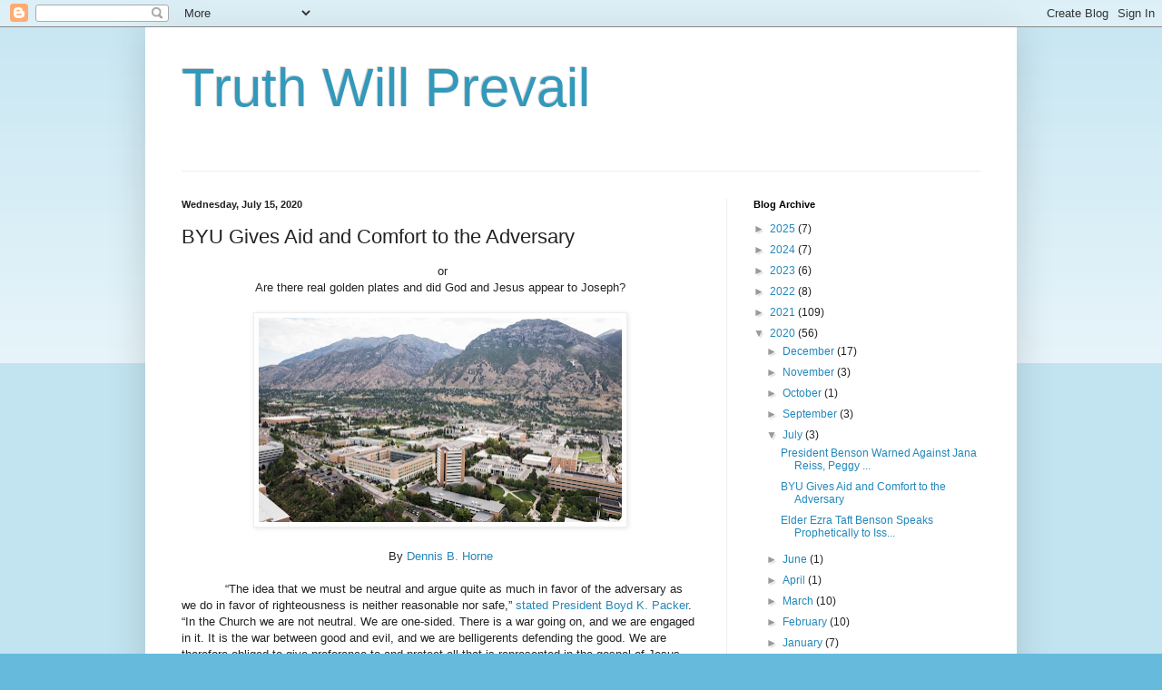

--- FILE ---
content_type: text/html; charset=UTF-8
request_url: https://www.truthwillprevail.xyz/2020/07/byu-gives-aid-and-comfort-to-adversary.html
body_size: 17670
content:
<!DOCTYPE html>
<html class='v2' dir='ltr' lang='en'>
<head>
<link href='https://www.blogger.com/static/v1/widgets/335934321-css_bundle_v2.css' rel='stylesheet' type='text/css'/>
<meta content='width=1100' name='viewport'/>
<meta content='text/html; charset=UTF-8' http-equiv='Content-Type'/>
<meta content='blogger' name='generator'/>
<link href='https://www.truthwillprevail.xyz/favicon.ico' rel='icon' type='image/x-icon'/>
<link href='http://www.truthwillprevail.xyz/2020/07/byu-gives-aid-and-comfort-to-adversary.html' rel='canonical'/>
<link rel="alternate" type="application/atom+xml" title="Truth Will Prevail - Atom" href="https://www.truthwillprevail.xyz/feeds/posts/default" />
<link rel="alternate" type="application/rss+xml" title="Truth Will Prevail - RSS" href="https://www.truthwillprevail.xyz/feeds/posts/default?alt=rss" />
<link rel="service.post" type="application/atom+xml" title="Truth Will Prevail - Atom" href="https://www.blogger.com/feeds/5124005887526469944/posts/default" />

<link rel="alternate" type="application/atom+xml" title="Truth Will Prevail - Atom" href="https://www.truthwillprevail.xyz/feeds/696880472016399150/comments/default" />
<!--Can't find substitution for tag [blog.ieCssRetrofitLinks]-->
<link href='https://blogger.googleusercontent.com/img/b/R29vZ2xl/AVvXsEg1XYFw0hH6uvGSiRVKeWe6D8p7r_MT2tzPZ_1JgTXsoNw_gOknWdyAWJn75on0LFTk4_ifznaro6E3s-FDo2E-yug4hrL3aTh0frbWrQLjPyxN2IIolslCfnTImij4vC4Gc4-WPnx8n83t/s400/1_yktz1koGsQ1kV02GnF5K1A.png' rel='image_src'/>
<meta content='http://www.truthwillprevail.xyz/2020/07/byu-gives-aid-and-comfort-to-adversary.html' property='og:url'/>
<meta content='BYU Gives Aid and Comfort to the Adversary' property='og:title'/>
<meta content='  or   Are there real golden plates and did God and Jesus appear to Joseph?         By  Dennis B. Horne                   “The idea that we ...' property='og:description'/>
<meta content='https://blogger.googleusercontent.com/img/b/R29vZ2xl/AVvXsEg1XYFw0hH6uvGSiRVKeWe6D8p7r_MT2tzPZ_1JgTXsoNw_gOknWdyAWJn75on0LFTk4_ifznaro6E3s-FDo2E-yug4hrL3aTh0frbWrQLjPyxN2IIolslCfnTImij4vC4Gc4-WPnx8n83t/w1200-h630-p-k-no-nu/1_yktz1koGsQ1kV02GnF5K1A.png' property='og:image'/>
<title>Truth Will Prevail: BYU Gives Aid and Comfort to the Adversary</title>
<style id='page-skin-1' type='text/css'><!--
/*
-----------------------------------------------
Blogger Template Style
Name:     Simple
Designer: Blogger
URL:      www.blogger.com
----------------------------------------------- */
/* Content
----------------------------------------------- */
body {
font: normal normal 12px Arial, Tahoma, Helvetica, FreeSans, sans-serif;
color: #222222;
background: #66bbdd none repeat scroll top left;
padding: 0 40px 40px 40px;
}
html body .region-inner {
min-width: 0;
max-width: 100%;
width: auto;
}
h2 {
font-size: 22px;
}
a:link {
text-decoration:none;
color: #2288bb;
}
a:visited {
text-decoration:none;
color: #888888;
}
a:hover {
text-decoration:underline;
color: #33aaff;
}
.body-fauxcolumn-outer .fauxcolumn-inner {
background: transparent url(https://resources.blogblog.com/blogblog/data/1kt/simple/body_gradient_tile_light.png) repeat scroll top left;
_background-image: none;
}
.body-fauxcolumn-outer .cap-top {
position: absolute;
z-index: 1;
height: 400px;
width: 100%;
}
.body-fauxcolumn-outer .cap-top .cap-left {
width: 100%;
background: transparent url(https://resources.blogblog.com/blogblog/data/1kt/simple/gradients_light.png) repeat-x scroll top left;
_background-image: none;
}
.content-outer {
-moz-box-shadow: 0 0 40px rgba(0, 0, 0, .15);
-webkit-box-shadow: 0 0 5px rgba(0, 0, 0, .15);
-goog-ms-box-shadow: 0 0 10px #333333;
box-shadow: 0 0 40px rgba(0, 0, 0, .15);
margin-bottom: 1px;
}
.content-inner {
padding: 10px 10px;
}
.content-inner {
background-color: #ffffff;
}
/* Header
----------------------------------------------- */
.header-outer {
background: transparent none repeat-x scroll 0 -400px;
_background-image: none;
}
.Header h1 {
font: normal normal 60px Arial, Tahoma, Helvetica, FreeSans, sans-serif;
color: #3399bb;
text-shadow: -1px -1px 1px rgba(0, 0, 0, .2);
}
.Header h1 a {
color: #3399bb;
}
.Header .description {
font-size: 140%;
color: #777777;
}
.header-inner .Header .titlewrapper {
padding: 22px 30px;
}
.header-inner .Header .descriptionwrapper {
padding: 0 30px;
}
/* Tabs
----------------------------------------------- */
.tabs-inner .section:first-child {
border-top: 1px solid #eeeeee;
}
.tabs-inner .section:first-child ul {
margin-top: -1px;
border-top: 1px solid #eeeeee;
border-left: 0 solid #eeeeee;
border-right: 0 solid #eeeeee;
}
.tabs-inner .widget ul {
background: #f5f5f5 url(https://resources.blogblog.com/blogblog/data/1kt/simple/gradients_light.png) repeat-x scroll 0 -800px;
_background-image: none;
border-bottom: 1px solid #eeeeee;
margin-top: 0;
margin-left: -30px;
margin-right: -30px;
}
.tabs-inner .widget li a {
display: inline-block;
padding: .6em 1em;
font: normal normal 14px Arial, Tahoma, Helvetica, FreeSans, sans-serif;
color: #999999;
border-left: 1px solid #ffffff;
border-right: 1px solid #eeeeee;
}
.tabs-inner .widget li:first-child a {
border-left: none;
}
.tabs-inner .widget li.selected a, .tabs-inner .widget li a:hover {
color: #000000;
background-color: #eeeeee;
text-decoration: none;
}
/* Columns
----------------------------------------------- */
.main-outer {
border-top: 0 solid #eeeeee;
}
.fauxcolumn-left-outer .fauxcolumn-inner {
border-right: 1px solid #eeeeee;
}
.fauxcolumn-right-outer .fauxcolumn-inner {
border-left: 1px solid #eeeeee;
}
/* Headings
----------------------------------------------- */
div.widget > h2,
div.widget h2.title {
margin: 0 0 1em 0;
font: normal bold 11px Arial, Tahoma, Helvetica, FreeSans, sans-serif;
color: #000000;
}
/* Widgets
----------------------------------------------- */
.widget .zippy {
color: #999999;
text-shadow: 2px 2px 1px rgba(0, 0, 0, .1);
}
.widget .popular-posts ul {
list-style: none;
}
/* Posts
----------------------------------------------- */
h2.date-header {
font: normal bold 11px Arial, Tahoma, Helvetica, FreeSans, sans-serif;
}
.date-header span {
background-color: transparent;
color: #222222;
padding: inherit;
letter-spacing: inherit;
margin: inherit;
}
.main-inner {
padding-top: 30px;
padding-bottom: 30px;
}
.main-inner .column-center-inner {
padding: 0 15px;
}
.main-inner .column-center-inner .section {
margin: 0 15px;
}
.post {
margin: 0 0 25px 0;
}
h3.post-title, .comments h4 {
font: normal normal 22px Arial, Tahoma, Helvetica, FreeSans, sans-serif;
margin: .75em 0 0;
}
.post-body {
font-size: 110%;
line-height: 1.4;
position: relative;
}
.post-body img, .post-body .tr-caption-container, .Profile img, .Image img,
.BlogList .item-thumbnail img {
padding: 2px;
background: #ffffff;
border: 1px solid #eeeeee;
-moz-box-shadow: 1px 1px 5px rgba(0, 0, 0, .1);
-webkit-box-shadow: 1px 1px 5px rgba(0, 0, 0, .1);
box-shadow: 1px 1px 5px rgba(0, 0, 0, .1);
}
.post-body img, .post-body .tr-caption-container {
padding: 5px;
}
.post-body .tr-caption-container {
color: #222222;
}
.post-body .tr-caption-container img {
padding: 0;
background: transparent;
border: none;
-moz-box-shadow: 0 0 0 rgba(0, 0, 0, .1);
-webkit-box-shadow: 0 0 0 rgba(0, 0, 0, .1);
box-shadow: 0 0 0 rgba(0, 0, 0, .1);
}
.post-header {
margin: 0 0 1.5em;
line-height: 1.6;
font-size: 90%;
}
.post-footer {
margin: 20px -2px 0;
padding: 5px 10px;
color: #666666;
background-color: #f9f9f9;
border-bottom: 1px solid #eeeeee;
line-height: 1.6;
font-size: 90%;
}
#comments .comment-author {
padding-top: 1.5em;
border-top: 1px solid #eeeeee;
background-position: 0 1.5em;
}
#comments .comment-author:first-child {
padding-top: 0;
border-top: none;
}
.avatar-image-container {
margin: .2em 0 0;
}
#comments .avatar-image-container img {
border: 1px solid #eeeeee;
}
/* Comments
----------------------------------------------- */
.comments .comments-content .icon.blog-author {
background-repeat: no-repeat;
background-image: url([data-uri]);
}
.comments .comments-content .loadmore a {
border-top: 1px solid #999999;
border-bottom: 1px solid #999999;
}
.comments .comment-thread.inline-thread {
background-color: #f9f9f9;
}
.comments .continue {
border-top: 2px solid #999999;
}
/* Accents
---------------------------------------------- */
.section-columns td.columns-cell {
border-left: 1px solid #eeeeee;
}
.blog-pager {
background: transparent none no-repeat scroll top center;
}
.blog-pager-older-link, .home-link,
.blog-pager-newer-link {
background-color: #ffffff;
padding: 5px;
}
.footer-outer {
border-top: 0 dashed #bbbbbb;
}
/* Mobile
----------------------------------------------- */
body.mobile  {
background-size: auto;
}
.mobile .body-fauxcolumn-outer {
background: transparent none repeat scroll top left;
}
.mobile .body-fauxcolumn-outer .cap-top {
background-size: 100% auto;
}
.mobile .content-outer {
-webkit-box-shadow: 0 0 3px rgba(0, 0, 0, .15);
box-shadow: 0 0 3px rgba(0, 0, 0, .15);
}
.mobile .tabs-inner .widget ul {
margin-left: 0;
margin-right: 0;
}
.mobile .post {
margin: 0;
}
.mobile .main-inner .column-center-inner .section {
margin: 0;
}
.mobile .date-header span {
padding: 0.1em 10px;
margin: 0 -10px;
}
.mobile h3.post-title {
margin: 0;
}
.mobile .blog-pager {
background: transparent none no-repeat scroll top center;
}
.mobile .footer-outer {
border-top: none;
}
.mobile .main-inner, .mobile .footer-inner {
background-color: #ffffff;
}
.mobile-index-contents {
color: #222222;
}
.mobile-link-button {
background-color: #2288bb;
}
.mobile-link-button a:link, .mobile-link-button a:visited {
color: #ffffff;
}
.mobile .tabs-inner .section:first-child {
border-top: none;
}
.mobile .tabs-inner .PageList .widget-content {
background-color: #eeeeee;
color: #000000;
border-top: 1px solid #eeeeee;
border-bottom: 1px solid #eeeeee;
}
.mobile .tabs-inner .PageList .widget-content .pagelist-arrow {
border-left: 1px solid #eeeeee;
}

--></style>
<style id='template-skin-1' type='text/css'><!--
body {
min-width: 960px;
}
.content-outer, .content-fauxcolumn-outer, .region-inner {
min-width: 960px;
max-width: 960px;
_width: 960px;
}
.main-inner .columns {
padding-left: 0px;
padding-right: 310px;
}
.main-inner .fauxcolumn-center-outer {
left: 0px;
right: 310px;
/* IE6 does not respect left and right together */
_width: expression(this.parentNode.offsetWidth -
parseInt("0px") -
parseInt("310px") + 'px');
}
.main-inner .fauxcolumn-left-outer {
width: 0px;
}
.main-inner .fauxcolumn-right-outer {
width: 310px;
}
.main-inner .column-left-outer {
width: 0px;
right: 100%;
margin-left: -0px;
}
.main-inner .column-right-outer {
width: 310px;
margin-right: -310px;
}
#layout {
min-width: 0;
}
#layout .content-outer {
min-width: 0;
width: 800px;
}
#layout .region-inner {
min-width: 0;
width: auto;
}
body#layout div.add_widget {
padding: 8px;
}
body#layout div.add_widget a {
margin-left: 32px;
}
--></style>
<script type='text/javascript'>
        (function(i,s,o,g,r,a,m){i['GoogleAnalyticsObject']=r;i[r]=i[r]||function(){
        (i[r].q=i[r].q||[]).push(arguments)},i[r].l=1*new Date();a=s.createElement(o),
        m=s.getElementsByTagName(o)[0];a.async=1;a.src=g;m.parentNode.insertBefore(a,m)
        })(window,document,'script','https://www.google-analytics.com/analytics.js','ga');
        ga('create', 'UA-35051083-1', 'auto', 'blogger');
        ga('blogger.send', 'pageview');
      </script>
<link href='https://www.blogger.com/dyn-css/authorization.css?targetBlogID=5124005887526469944&amp;zx=78485d7c-418b-4049-9cfa-58c91bee0b9d' media='none' onload='if(media!=&#39;all&#39;)media=&#39;all&#39;' rel='stylesheet'/><noscript><link href='https://www.blogger.com/dyn-css/authorization.css?targetBlogID=5124005887526469944&amp;zx=78485d7c-418b-4049-9cfa-58c91bee0b9d' rel='stylesheet'/></noscript>
<meta name='google-adsense-platform-account' content='ca-host-pub-1556223355139109'/>
<meta name='google-adsense-platform-domain' content='blogspot.com'/>

<!-- data-ad-client=ca-pub-4913875772661455 -->

</head>
<body class='loading variant-pale'>
<div class='navbar section' id='navbar' name='Navbar'><div class='widget Navbar' data-version='1' id='Navbar1'><script type="text/javascript">
    function setAttributeOnload(object, attribute, val) {
      if(window.addEventListener) {
        window.addEventListener('load',
          function(){ object[attribute] = val; }, false);
      } else {
        window.attachEvent('onload', function(){ object[attribute] = val; });
      }
    }
  </script>
<div id="navbar-iframe-container"></div>
<script type="text/javascript" src="https://apis.google.com/js/platform.js"></script>
<script type="text/javascript">
      gapi.load("gapi.iframes:gapi.iframes.style.bubble", function() {
        if (gapi.iframes && gapi.iframes.getContext) {
          gapi.iframes.getContext().openChild({
              url: 'https://www.blogger.com/navbar/5124005887526469944?po\x3d696880472016399150\x26origin\x3dhttps://www.truthwillprevail.xyz',
              where: document.getElementById("navbar-iframe-container"),
              id: "navbar-iframe"
          });
        }
      });
    </script><script type="text/javascript">
(function() {
var script = document.createElement('script');
script.type = 'text/javascript';
script.src = '//pagead2.googlesyndication.com/pagead/js/google_top_exp.js';
var head = document.getElementsByTagName('head')[0];
if (head) {
head.appendChild(script);
}})();
</script>
</div></div>
<div class='body-fauxcolumns'>
<div class='fauxcolumn-outer body-fauxcolumn-outer'>
<div class='cap-top'>
<div class='cap-left'></div>
<div class='cap-right'></div>
</div>
<div class='fauxborder-left'>
<div class='fauxborder-right'></div>
<div class='fauxcolumn-inner'>
</div>
</div>
<div class='cap-bottom'>
<div class='cap-left'></div>
<div class='cap-right'></div>
</div>
</div>
</div>
<div class='content'>
<div class='content-fauxcolumns'>
<div class='fauxcolumn-outer content-fauxcolumn-outer'>
<div class='cap-top'>
<div class='cap-left'></div>
<div class='cap-right'></div>
</div>
<div class='fauxborder-left'>
<div class='fauxborder-right'></div>
<div class='fauxcolumn-inner'>
</div>
</div>
<div class='cap-bottom'>
<div class='cap-left'></div>
<div class='cap-right'></div>
</div>
</div>
</div>
<div class='content-outer'>
<div class='content-cap-top cap-top'>
<div class='cap-left'></div>
<div class='cap-right'></div>
</div>
<div class='fauxborder-left content-fauxborder-left'>
<div class='fauxborder-right content-fauxborder-right'></div>
<div class='content-inner'>
<header>
<div class='header-outer'>
<div class='header-cap-top cap-top'>
<div class='cap-left'></div>
<div class='cap-right'></div>
</div>
<div class='fauxborder-left header-fauxborder-left'>
<div class='fauxborder-right header-fauxborder-right'></div>
<div class='region-inner header-inner'>
<div class='header section' id='header' name='Header'><div class='widget Header' data-version='1' id='Header1'>
<div id='header-inner'>
<div class='titlewrapper'>
<h1 class='title'>
<a href='https://www.truthwillprevail.xyz/'>
Truth Will Prevail
</a>
</h1>
</div>
<div class='descriptionwrapper'>
<p class='description'><span>
</span></p>
</div>
</div>
</div></div>
</div>
</div>
<div class='header-cap-bottom cap-bottom'>
<div class='cap-left'></div>
<div class='cap-right'></div>
</div>
</div>
</header>
<div class='tabs-outer'>
<div class='tabs-cap-top cap-top'>
<div class='cap-left'></div>
<div class='cap-right'></div>
</div>
<div class='fauxborder-left tabs-fauxborder-left'>
<div class='fauxborder-right tabs-fauxborder-right'></div>
<div class='region-inner tabs-inner'>
<div class='tabs no-items section' id='crosscol' name='Cross-Column'></div>
<div class='tabs no-items section' id='crosscol-overflow' name='Cross-Column 2'></div>
</div>
</div>
<div class='tabs-cap-bottom cap-bottom'>
<div class='cap-left'></div>
<div class='cap-right'></div>
</div>
</div>
<div class='main-outer'>
<div class='main-cap-top cap-top'>
<div class='cap-left'></div>
<div class='cap-right'></div>
</div>
<div class='fauxborder-left main-fauxborder-left'>
<div class='fauxborder-right main-fauxborder-right'></div>
<div class='region-inner main-inner'>
<div class='columns fauxcolumns'>
<div class='fauxcolumn-outer fauxcolumn-center-outer'>
<div class='cap-top'>
<div class='cap-left'></div>
<div class='cap-right'></div>
</div>
<div class='fauxborder-left'>
<div class='fauxborder-right'></div>
<div class='fauxcolumn-inner'>
</div>
</div>
<div class='cap-bottom'>
<div class='cap-left'></div>
<div class='cap-right'></div>
</div>
</div>
<div class='fauxcolumn-outer fauxcolumn-left-outer'>
<div class='cap-top'>
<div class='cap-left'></div>
<div class='cap-right'></div>
</div>
<div class='fauxborder-left'>
<div class='fauxborder-right'></div>
<div class='fauxcolumn-inner'>
</div>
</div>
<div class='cap-bottom'>
<div class='cap-left'></div>
<div class='cap-right'></div>
</div>
</div>
<div class='fauxcolumn-outer fauxcolumn-right-outer'>
<div class='cap-top'>
<div class='cap-left'></div>
<div class='cap-right'></div>
</div>
<div class='fauxborder-left'>
<div class='fauxborder-right'></div>
<div class='fauxcolumn-inner'>
</div>
</div>
<div class='cap-bottom'>
<div class='cap-left'></div>
<div class='cap-right'></div>
</div>
</div>
<!-- corrects IE6 width calculation -->
<div class='columns-inner'>
<div class='column-center-outer'>
<div class='column-center-inner'>
<div class='main section' id='main' name='Main'>
<div class='widget Blog' data-version='1' id='Blog1'>
<div class='blog-posts hfeed'>

          <div class="date-outer">
        
<h2 class='date-header'><span>Wednesday, July 15, 2020</span></h2>

          <div class="date-posts">
        
<div class='post-outer'>
<div class='post hentry uncustomized-post-template' itemprop='blogPost' itemscope='itemscope' itemtype='http://schema.org/BlogPosting'>
<meta content='https://blogger.googleusercontent.com/img/b/R29vZ2xl/AVvXsEg1XYFw0hH6uvGSiRVKeWe6D8p7r_MT2tzPZ_1JgTXsoNw_gOknWdyAWJn75on0LFTk4_ifznaro6E3s-FDo2E-yug4hrL3aTh0frbWrQLjPyxN2IIolslCfnTImij4vC4Gc4-WPnx8n83t/s400/1_yktz1koGsQ1kV02GnF5K1A.png' itemprop='image_url'/>
<meta content='5124005887526469944' itemprop='blogId'/>
<meta content='696880472016399150' itemprop='postId'/>
<a name='696880472016399150'></a>
<h3 class='post-title entry-title' itemprop='name'>
BYU Gives Aid and Comfort to the Adversary
</h3>
<div class='post-header'>
<div class='post-header-line-1'></div>
</div>
<div class='post-body entry-content' id='post-body-696880472016399150' itemprop='description articleBody'>
<div style="text-align: center;">
&nbsp;or</div>
<div style="text-align: center;">
Are there real golden plates and did God and Jesus appear to Joseph?</div>
<div style="text-align: center;">
<br /></div>
<div class="separator" style="clear: both; text-align: center;">
<a href="https://blogger.googleusercontent.com/img/b/R29vZ2xl/AVvXsEg1XYFw0hH6uvGSiRVKeWe6D8p7r_MT2tzPZ_1JgTXsoNw_gOknWdyAWJn75on0LFTk4_ifznaro6E3s-FDo2E-yug4hrL3aTh0frbWrQLjPyxN2IIolslCfnTImij4vC4Gc4-WPnx8n83t/s1600/1_yktz1koGsQ1kV02GnF5K1A.png" imageanchor="1" style="margin-left: 1em; margin-right: 1em;"><img border="0" data-original-height="902" data-original-width="1600" height="225" src="https://blogger.googleusercontent.com/img/b/R29vZ2xl/AVvXsEg1XYFw0hH6uvGSiRVKeWe6D8p7r_MT2tzPZ_1JgTXsoNw_gOknWdyAWJn75on0LFTk4_ifznaro6E3s-FDo2E-yug4hrL3aTh0frbWrQLjPyxN2IIolslCfnTImij4vC4Gc4-WPnx8n83t/s400/1_yktz1koGsQ1kV02GnF5K1A.png" width="400" /></a></div>
<div style="text-align: center;">
<br /></div>
<div style="text-align: center;">
By&nbsp;<a href="https://www.amazon.com/s?i=stripbooks&amp;rh=p_27%3ADennis+Horne&amp;s=relevancerank&amp;text=Dennis+Horne&amp;ref=dp_byline_sr_book_1">Dennis B. Horne</a></div>
<div style="text-align: left;">
<br /></div>
<div style="text-align: left;">
</div>
<div class="MsoNormal">
<span style="mso-tab-count: 1;">&nbsp;&nbsp;&nbsp;&nbsp;&nbsp;&nbsp;&nbsp;&nbsp;&nbsp;&nbsp;&nbsp; </span>&#8220;The idea
that we must be neutral and argue quite as much in favor of the adversary as we
do in favor of righteousness is neither reasonable nor safe,&#8221; <a href="https://www.churchofjesuschrist.org/study/manual/teaching-seminary-preservice-readings-religion-370-471-and-475/the-mantle-is-far-far-greater-than-the-intellect?lang=eng">stated
President Boyd K. Packer</a>. &#8220;In the Church we are not neutral. We are
one-sided. There is a war going on, and we are engaged in it. It is the war
between good and evil, and we are belligerents defending the good. We are
therefore obliged to give preference to and protect all that is represented in
the gospel of Jesus Christ, and we have made covenants to do it.&#8221;<o:p></o:p></div>
<div class="MsoNormal">
<span style="mso-tab-count: 1;">&nbsp;&nbsp;&nbsp;&nbsp;&nbsp;&nbsp;&nbsp;&nbsp;&nbsp;&nbsp;&nbsp; </span>The war in
heaven (the pre-mortal existence), the great war of words and philosophies
where a third of the hosts of heaven were lost to the adversary, continues
among us today. <o:p></o:p></div>
<div class="MsoNormal">
<span style="mso-tab-count: 1;">&nbsp;&nbsp;&nbsp;&nbsp;&nbsp;&nbsp;&nbsp;&nbsp;&nbsp;&nbsp;&nbsp; </span>I saw this <a href="https://scholarsarchive.byu.edu/cgi/viewcontent.cgi?article=1002&amp;context=msr2">BYU-published
(<i>Mormon Studies Review</i></a>) 2014 interview that Spencer Fluhman of the
Neal A. Maxwell Institute at BYU conducted with Ann Taves, a non-Latter-day
Saint religious studies scholar. In answer to an inquiry, she replied: &#8220;But
your question, I think, alludes to the work I&#8217;ve been doing on early Mormonism
and the <i>contentious issue of the materiality of the golden plates</i>, which
is what I&#8217;ve been lecturing on in various venues. The golden plates take us
straight into one of the most interesting challenges: taking the whole range of
evidence and views on <i>contentious claims</i> into account and making our way
through them as scholars in as transparent a fashion as possible. . . . I&#8217;m
sure it helps that I am setting up the <i>&#8216;puzzle&#8217; of the golden plates</i>
with a claim that each &#8216;side&#8217; holds dear&#8212;that is, that Joseph Smith was not a
deceiver or deluded and <i>that there were no ancient golden plates</i>&#8221;
(emphasis added). <o:p></o:p></div>
<div class="MsoNormal">
<span style="mso-tab-count: 1;">&nbsp;&nbsp;&nbsp;&nbsp;&nbsp;&nbsp;&nbsp;&nbsp;&nbsp;&nbsp;&nbsp; </span>This
friendly non-Latter-day Saints&#8217; views, that impugn the existence of the gold
plates from which the Book of Mormon was translated, are here found in a
tithe-subsidized BYU publication, that is not supposed to be supporting the
enemy in the war, but to be unapologetically defending the truth with no
question about what really exists.<o:p></o:p></div>
<div class="MsoNormal">
<span style="mso-tab-count: 1;">&nbsp;&nbsp;&nbsp;&nbsp;&nbsp;&nbsp;&nbsp;&nbsp;&nbsp;&nbsp;&nbsp; </span>In
contrast, we have this statement, given in General Conference, from President
James E. Faust:</div>
<a name="more"></a><o:p></o:p><br />


<div class="MsoNormal">
<br /></div>
<div class="MsoNormal" style="margin-left: .5in;">
<span style="mso-tab-count: 1;">&nbsp;&nbsp;&nbsp;&nbsp;&nbsp;&nbsp;&nbsp;&nbsp;&nbsp;&nbsp;&nbsp; </span>As
a young Aaronic Priesthood boy, I received a firsthand confirmation of the
remarkable testimony of the Three Witnesses concerning the truthfulness of the
Book of Mormon. My stake president was President Henry D. Moyle, and his father
was James H. Moyle. In the summertime Brother James H. Moyle would visit his
family, and he would worship with us in our little ward in the southeast of the
Salt Lake Valley.<o:p></o:p></div>
<div class="MsoNormal" style="margin-left: .5in; text-indent: .5in;">
One Sunday,
Brother James H. Moyle shared with us a singular experience. As a young man he
went to the University of Michigan to study law. As he was finishing his
studies, his father told him that David Whitmer, one of the witnesses of the
Book of Mormon, was still alive. The father suggested to his son that he stop
on his way back to Salt Lake City to visit with David Whitmer face-to-face.
Brother Moyle&#8217;s purpose was to ask him about his testimony concerning the
golden plates and the Book of Mormon.<o:p></o:p></div>
<div class="MsoNormal" style="margin-left: .5in; text-indent: .5in;">
During that visit,
Brother Moyle said to David Whitmer: &#8220;Sir, you are an old man, and I&#8217;m a young
man. I have been studying about witnesses and testimonies. Please tell me the
truth concerning your testimony as one of the witnesses of the Book of Mormon.&#8221;
David Whitmer then told this young man: &#8220;Yes, I held the golden plates in my
hands, and they were shown to us by an angel. My testimony concerning the Book
of Mormon is true.&#8221; David Whitmer was out of the Church, but he never denied
his testimony of the angel&#8217;s visitation, of handling the golden plates, or of
the truthfulness of the Book of Mormon. Hearing with my own ears this
remarkable experience directly from Brother Moyle&#8217;s lips had a powerful,
confirming effect upon my growing testimony. Having heard it, I felt it was
binding upon me.<o:p></o:p></div>
<div class="MsoNormal">
<br /></div>
<div class="MsoNormal">
<span style="mso-tab-count: 1;">&nbsp;&nbsp;&nbsp;&nbsp;&nbsp;&nbsp;&nbsp;&nbsp;&nbsp;&nbsp;&nbsp; </span>(Personally,
as I read President Faust&#8217;s testimony, I received a witness that what he said
was true, that David Whitmer did actually hold real gold plates in his hands
and hear the voice of an angel; that David&#8217;s witness and James Faust&#8217;s witness
were both true.)<o:p></o:p></div>
<div class="MsoNormal" style="text-indent: .5in;">
So on the one hand, we have BYU
publishing the views of worldly academics that deny the existence of the gold
plates, and on the other hand we have the testimony of an Apostle of the Lord
Jesus Christ bearing witness that the Spirit of the Lord gave him &#8220;a powerful,
confirming effect&#8221; and that &#8220;it was binding&#8221; on him. (After my own witness
gained from reading his, I feel the same way.) We must ask ourselves&#8212;whose side
of this war are the people at the Neal A. Maxwell Institute&#8212;that published the
rot&#8212;on? If just one Latter-day Saint questions their testimony of the Book of
Mormon because BYU is publishing the views of the detractors, such is a wholly
preventable tragedy. &#8220;I want to say in all seriousness that there is a limit to
the patience of the Lord with respect to those who are under covenant to bless
and protect His Church and kingdom upon the earth but do not do it&#8221; taught
Elder Packer. <o:p></o:p></div>
<div class="MsoNormal" style="text-indent: .5in;">
Others, like Brian Hauglid (also of
NAMI), deny that Joseph Smith translated the Book of Abraham papyrus, and have
concluded he cobbled some stuff together another way (something beyond the
scope of this post.)<o:p></o:p></div>
<div class="MsoNormal">
<span style="mso-tab-count: 1;">&nbsp;&nbsp;&nbsp;&nbsp;&nbsp;&nbsp;&nbsp;&nbsp;&nbsp;&nbsp;&nbsp; </span>Then I see
the most recent number of <i>BYU Studies Quarterly</i>, edited by Steven
Harper, that contains the proceedings of an academic conference, &#8220;held at the
Huntington Library in San Marino, California, to commemorate the two hundredth
anniversary of Joseph Smith&#8217;s First Vision.&#8221; I notice that at least two, and
probably more, of the presenters, were not Latter-day Saints and do not believe
that Joseph Smith was visited by God the Father and His Son Jesus Christ in the
Spring of 1820. Yet their unbelieving views (though perhaps almost friendly in
an academic way) are published by BYU. <o:p></o:p></div>
<div class="MsoNormal">
<span style="mso-tab-count: 1;">&nbsp;&nbsp;&nbsp;&nbsp;&nbsp;&nbsp;&nbsp;&nbsp;&nbsp;&nbsp;&nbsp; </span>One of the
presenters (<a href="https://byustudies.byu.edu/content/first-vision-controversies-implications-accounts-mormon-origins">Ann
Taves again</a>) filled her presentation with the views of anti-Mormon writers,
that she gave full credibility to, writers whose mission in life is to damage
or destroy Joseph Smith&#8217;s prophetic calling and teachings. Taves questions many
details from Joseph Smith&#8217;s history, and makes it plain that she really doesn&#8217;t
buy Joseph&#8217;s testimony of this great theophany. <a href="https://byustudies.byu.edu/content/though-we-or-angel-from-heaven-evangelicals-and-first-vision">Richard
Mouw</a>, an evangelical Protestant scholar, also presents a paper that while
friendly in some ways, ultimately denies the factual event of the First Vision.<o:p></o:p></div>
<div class="MsoNormal">
<span style="mso-tab-count: 1;">&nbsp;&nbsp;&nbsp;&nbsp;&nbsp;&nbsp;&nbsp;&nbsp;&nbsp;&nbsp;&nbsp; </span><i>BYU
Studies Quarterly</i>, which is subsidized by tithing and carries the name of
BYU, and in the past has been a beacon of light and truth to its readers, is
here publishing the wholesale conclusions of nonbelievers, without refutation.
True, some of the other presenters were Latter-day Saints, but their papers do
not specifically offset the opposing views of the others. <o:p></o:p></div>
<div class="MsoNormal">
<span style="mso-tab-count: 1;">&nbsp;&nbsp;&nbsp;&nbsp;&nbsp;&nbsp;&nbsp;&nbsp;&nbsp;&nbsp;&nbsp; </span>I
understand the desire for (supposedly) faithful Latter-day Saint scholars to be
part of the conversation, and therefore influence it for good&#8212;but that doesn&#8217;t
mean BYU must publish the contrary views. All <i>BYUSQ</i> needed to do was
leave out the presentations that don&#8217;t support the history and teachings of the
Church&#8212;which is one reason why BYU exists. The old story of Brigham Young&#8217;s
counsel to Karl G. Maeser is particularly applicable here, that &#8220;even the
mathematical tables should not be taught without the Spirit of God.&#8221; (How can
you question the existence of gold plates or the first vision by the Spirit of
God?)<o:p></o:p></div>
<div class="MsoNormal">
<span style="mso-tab-count: 1;">&nbsp;&nbsp;&nbsp;&nbsp;&nbsp;&nbsp;&nbsp;&nbsp;&nbsp;&nbsp;&nbsp; </span>Now BYU has
an influential publication with views in it that are diametrically opposed to
the truth as given in the <a href="https://newsroom.churchofjesuschrist.org/multimedia/file/restoration-proclamation-2020-april.pdf">Proclamation
on the Restoration</a>. The problems continue: in January, that same <i>BYUSQ</i>
journal will publish views opposed to the First Presidency&#8217;s 1909 doctrinal
statement &#8220;<a href="https://www.churchofjesuschrist.org/study/ensign/2002/02/the-origin-of-man?lang=eng">The
Origin of Man</a>&#8221;&#8212;according to BYU biologists our bodies are the descendants
of animals&#8212;not descended from resurrected Heavenly Parents.<o:p></o:p></div>
<div class="MsoNormal">
<span style="mso-tab-count: 1;">&nbsp;&nbsp;&nbsp;&nbsp;&nbsp;&nbsp;&nbsp;&nbsp;&nbsp;&nbsp;&nbsp; </span>Some time
ago I read a book promotion interview on &#8220;reddit&#8221; done by Terry Givens, also of
NAMI. He was asked many questions by potential customers. In almost every case
where he had an opportunity to quote scripture or the prophets, he instead quoted
from the philosophers of the world; men who knew nothing of spiritual things.
When asked if faithful Latter-day Saints could one day become like God, he
equivocated and said he didn&#8217;t know instead of bearing witness of the teachings
of the scriptures and modern prophets of the true doctrine.<o:p></o:p></div>
<div class="MsoNormal">
<span style="mso-tab-count: 1;">&nbsp;&nbsp;&nbsp;&nbsp;&nbsp;&nbsp;&nbsp;&nbsp;&nbsp;&nbsp;&nbsp; </span>What we are
seeing are subtle attacks on truth by the adversary, using either knowing or
naively complicit (alleged) scholars working for BYU. The devil is active
behind the scenes, pushing to work his influence into scholarly discourse.<a href="https://www.churchofjesuschrist.org/study/general-conference/1971/04/satan-the-great-deceiver?lang=eng"><span style="color: windowtext; text-decoration: none; text-underline: none;"> </span>President
Marion G. Romney</a> warned against such capitulation and testified of the
truth:<o:p></o:p></div>
<div class="MsoNormal">
<br /></div>
<div class="MsoNormal" style="margin-left: .5in;">
<span style="mso-tab-count: 1;">&nbsp;&nbsp;&nbsp;&nbsp;&nbsp;&nbsp;&nbsp;&nbsp;&nbsp;&nbsp;&nbsp; </span>Latter-day
Saints know that there is a God. With like certainty, they know that Satan
lives, that he is a powerful personage of spirit, the archenemy of God, of man,
and of righteousness. The reality of the existence of both God and the devil is
conclusively established by the scriptures and by human experience. . . .<o:p></o:p></div>
<div class="MsoNormal" style="margin-left: .5in;">
<span style="mso-tab-count: 1;">&nbsp;&nbsp;&nbsp;&nbsp;&nbsp;&nbsp;&nbsp;&nbsp;&nbsp;&nbsp;&nbsp; </span>We
know that to qualify us to prevail against Satan and his wicked hosts, we have
been given the gospel of Jesus Christ. <i>We know that the Spirit of Christ and
the power of his priesthood are ample shields to the power of Satan. We know that
there is available to each of us the gift of the Holy Ghost</i><i><span style="font-family: &quot;Tahoma&quot;,sans-serif;">&#65279;</span></i><i><span style="mso-bidi-font-family: &quot;Times New Roman&quot;;">&#8212;</span>the power of revelation which embraces the gift of
discernment by which we may unerringly detect the devil and the counterfeits he
is so successfully foisting upon this gullible generation.</i> Our course is
clear and certain. It is to strictly obey the commandments of the Lord, as they
are recorded in the scriptures and <i>as they are being given by the living
prophets</i>. . . .<o:p></o:p></div>
<div class="MsoNormal" style="margin-left: .5in;">
<span style="mso-tab-count: 1;">&nbsp;&nbsp;&nbsp;&nbsp;&nbsp;&nbsp;&nbsp;&nbsp;&nbsp;&nbsp;&nbsp; </span>I
know that God lives. Through my own experiences I have come to know of his
Spirit and his power. I know also that Satan lives. I have detected his spirit
and felt of his power<span style="font-family: &quot;Tahoma&quot;,sans-serif;">&#65279;</span><span style="mso-bidi-font-family: &quot;Times New Roman&quot;;">&#8212;</span>not to the extent as did
the Prophet Joseph, but in like experience. (Emphasis added.)<o:p></o:p></div>
<div class="MsoNormal">
<br /></div>
<div class="MsoNormal">
<span style="mso-tab-count: 1;">&nbsp;&nbsp;&nbsp;&nbsp;&nbsp;&nbsp;&nbsp;&nbsp;&nbsp;&nbsp;&nbsp; </span><a href="https://archive.org/details/conferencereport1967sa/page/n37/mode/2up">President
Ezra Taft Benson</a> also gave warning; warnings that are ignored by these BYU
academics today:<o:p></o:p></div>
<div class="MsoNormal">
<br /></div>
<div class="MsoNormal" style="margin-left: .5in;">
<span style="mso-tab-count: 1;">&nbsp;&nbsp;&nbsp;&nbsp;&nbsp;&nbsp;&nbsp;&nbsp;&nbsp;&nbsp;&nbsp; </span>In
the Book of Mormon the prophet Nephi exclaims: "O Lord, I have trusted in
thee, and I will trust in thee forever. I will not put my trust in the arm of
flesh; for I know that cursed is he that putteth his trust in the arm of flesh.
Yea, cursed is he that putteth his trust in man or maketh flesh his arm."
(2 Ne. 4:34.)<o:p></o:p></div>
<div class="MsoNormal" style="margin-left: .5in;">
<span style="mso-tab-count: 1;">&nbsp;&nbsp;&nbsp;&nbsp;&nbsp;&nbsp;&nbsp;&nbsp;&nbsp;&nbsp;&nbsp; </span>Prophesying
of our day, Nephi said, ". . . they have all gone astray save it be a few,
who are the humble followers of Christ; nevertheless, they are led, that in
many instances they do err because they are taught by the precepts of
men." (2 Ne. 28:14.)<o:p></o:p></div>
<div class="MsoNormal" style="margin-left: .5in;">
<span style="mso-tab-count: 1;">&nbsp;&nbsp;&nbsp;&nbsp;&nbsp;&nbsp;&nbsp;&nbsp;&nbsp;&nbsp;&nbsp; </span>Yes,
it is the precepts of men versus the principles of God. The more we follow the
word of God, the less we are deceived, while those who follow the wisdom of men
are deceived the most.<o:p></o:p></div>
<div class="MsoNormal" style="margin-left: .5in;">
<span style="mso-tab-count: 1;">&nbsp;&nbsp;&nbsp;&nbsp;&nbsp;&nbsp;&nbsp;&nbsp;&nbsp;&nbsp;&nbsp; </span>Increasingly
the Latter-day Saints must choose between the reasoning of men and the
revelations of God. This is a crucial choice, for we have those within the
Church today who, with their worldly wisdom, are leading some of our members
astray. President J. Reuben Clark, Jr., warned that "the ravening wolves
are amongst us from our own membership and they, more than any others, are clothed
in sheep's clothing, because they wear the habiliments of the Priesthood. ...
We should be careful of them." (<i>The Improvement Era</i>, May 1949, p.
268.)<o:p></o:p></div>
<div class="MsoNormal">
<br /></div>
<div class="MsoNormal">
<span style="mso-tab-count: 1;">&nbsp;&nbsp;&nbsp;&nbsp;&nbsp;&nbsp;&nbsp;&nbsp;&nbsp;&nbsp;&nbsp; </span>Sadly, and
shamefully, we must be careful of who we read and listen to at BYU, for some
few of these people are marginalizing true doctrine, and others are aiding and
abetting the enemy of all righteousness, giving him aid and comfort where
President Brigham Young would have had him spanked and thrown out by his heals.
<o:p></o:p></div>
<div class="MsoNormal">
<span style="mso-tab-count: 1;">&nbsp;&nbsp;&nbsp;&nbsp;&nbsp;&nbsp;&nbsp;&nbsp;&nbsp;&nbsp;&nbsp; </span>Speaking of
his enthusiasm for the growth of so-called &#8220;Mormon Studies,&#8221; BYU professor <a href="https://rsc.byu.edu/winter-2018/new-age-book-mormon-study">Thomas Wayment</a>
wrote: &#8220;Historically, the conversation about the Book of Mormon has been
defined by extreme viewpoints, with defenders and detractors aligned in ways
that permit little room for productive conversations to develop and with little
hope of finding common ground. . . . Old battle lines could have emerged,
believers could have found themselves staking their claims against the assaults
of academics.&#8221;<o:p></o:p></div>
<div class="MsoNormal">
<span style="mso-tab-count: 1;">&nbsp;&nbsp;&nbsp;&nbsp;&nbsp;&nbsp;&nbsp;&nbsp;&nbsp;&nbsp;&nbsp; </span>Have
Wayment and Harper and Givens and Hauglid and Fluhman not read the prophets, or
at least Brother Packer&#8217;s counsel? Do they not know that the devil uses such
naivete as a way to sneak opposing views and false doctrine into symposiums and
conferences and journals and books? Again, if even one Latter-day Saint loses
their testimony because of the unbelieving content in these BYU publications,
it is a terrible tragedy that need not have been.<o:p></o:p></div>
<div class="MsoNormal">
<span style="mso-tab-count: 1;">&nbsp;&nbsp;&nbsp;&nbsp;&nbsp;&nbsp;&nbsp;&nbsp;&nbsp;&nbsp;&nbsp; </span>God and the
devil drew the old battle lines and Michael, the archangel, will one day
overthrow the devil, but until then Satan seeks to increase his influence any
way he can, and academia is one of them. President Packer said that all
faithful church members who keep their covenants are at war, belligerents in
defense of the truth. But so many of these BYU academics don&#8217;t seem to catch on
to the fact that they are doing the devil&#8217;s bidding by publishing his views.
Far better today to learn the gospel from the prophets and apostles than from
BYU academics; those enabling and supporting the unbelievers and detractors&#8212;or
anyone, even themselves&#8212;who don&#8217;t know or believe that there really are gold
plates and that the Father and the Son really did appear to Joseph Smith. <o:p></o:p></div>
<div class="MsoNormal">
<span style="mso-tab-count: 1;">&nbsp;&nbsp;&nbsp;&nbsp;&nbsp;&nbsp;&nbsp;&nbsp;&nbsp;&nbsp;&nbsp; </span>The fact is
that The Church of Jesus Christ of Latter-day Saints is founded on events and
occurrences that the university academies of the world will never accept since
they are profoundly supernatural, and most church members just don&#8217;t give a fig,
as President Lorenzo Snow would put it, what scholars and academics think about
it. Unless it damages testimonies. Some people, sadly, are foolish enough to
let the vastly imperfect scholarship and precepts of men overcome their witness
from the Spirit of God, of what is true.<o:p></o:p></div>
<br />
<div style='clear: both;'></div>
</div>
<div class='post-footer'>
<div class='post-footer-line post-footer-line-1'>
<span class='post-author vcard'>
</span>
<span class='post-timestamp'>
at
<meta content='http://www.truthwillprevail.xyz/2020/07/byu-gives-aid-and-comfort-to-adversary.html' itemprop='url'/>
<a class='timestamp-link' href='https://www.truthwillprevail.xyz/2020/07/byu-gives-aid-and-comfort-to-adversary.html' rel='bookmark' title='permanent link'><abbr class='published' itemprop='datePublished' title='2020-07-15T14:28:00-07:00'>2:28&#8239;PM</abbr></a>
</span>
<span class='post-comment-link'>
</span>
<span class='post-icons'>
<span class='item-control blog-admin pid-1905674598'>
<a href='https://www.blogger.com/post-edit.g?blogID=5124005887526469944&postID=696880472016399150&from=pencil' title='Edit Post'>
<img alt='' class='icon-action' height='18' src='https://resources.blogblog.com/img/icon18_edit_allbkg.gif' width='18'/>
</a>
</span>
</span>
<div class='post-share-buttons goog-inline-block'>
<a class='goog-inline-block share-button sb-email' href='https://www.blogger.com/share-post.g?blogID=5124005887526469944&postID=696880472016399150&target=email' target='_blank' title='Email This'><span class='share-button-link-text'>Email This</span></a><a class='goog-inline-block share-button sb-blog' href='https://www.blogger.com/share-post.g?blogID=5124005887526469944&postID=696880472016399150&target=blog' onclick='window.open(this.href, "_blank", "height=270,width=475"); return false;' target='_blank' title='BlogThis!'><span class='share-button-link-text'>BlogThis!</span></a><a class='goog-inline-block share-button sb-twitter' href='https://www.blogger.com/share-post.g?blogID=5124005887526469944&postID=696880472016399150&target=twitter' target='_blank' title='Share to X'><span class='share-button-link-text'>Share to X</span></a><a class='goog-inline-block share-button sb-facebook' href='https://www.blogger.com/share-post.g?blogID=5124005887526469944&postID=696880472016399150&target=facebook' onclick='window.open(this.href, "_blank", "height=430,width=640"); return false;' target='_blank' title='Share to Facebook'><span class='share-button-link-text'>Share to Facebook</span></a><a class='goog-inline-block share-button sb-pinterest' href='https://www.blogger.com/share-post.g?blogID=5124005887526469944&postID=696880472016399150&target=pinterest' target='_blank' title='Share to Pinterest'><span class='share-button-link-text'>Share to Pinterest</span></a>
</div>
</div>
<div class='post-footer-line post-footer-line-2'>
<span class='post-labels'>
</span>
</div>
<div class='post-footer-line post-footer-line-3'>
<span class='post-location'>
</span>
</div>
</div>
</div>
<div class='comments' id='comments'>
<a name='comments'></a>
<h4>No comments:</h4>
<div id='Blog1_comments-block-wrapper'>
<dl class='avatar-comment-indent' id='comments-block'>
</dl>
</div>
<p class='comment-footer'>
<div class='comment-form'>
<a name='comment-form'></a>
<h4 id='comment-post-message'>Post a Comment</h4>
<p>
</p>
<a href='https://www.blogger.com/comment/frame/5124005887526469944?po=696880472016399150&hl=en&saa=85391&origin=https://www.truthwillprevail.xyz' id='comment-editor-src'></a>
<iframe allowtransparency='true' class='blogger-iframe-colorize blogger-comment-from-post' frameborder='0' height='410px' id='comment-editor' name='comment-editor' src='' width='100%'></iframe>
<script src='https://www.blogger.com/static/v1/jsbin/2830521187-comment_from_post_iframe.js' type='text/javascript'></script>
<script type='text/javascript'>
      BLOG_CMT_createIframe('https://www.blogger.com/rpc_relay.html');
    </script>
</div>
</p>
</div>
</div>
<div class='inline-ad'>
<script async src="//pagead2.googlesyndication.com/pagead/js/adsbygoogle.js"></script>
<!-- prozac-ville_main_Blog1_1x1_as -->
<ins class="adsbygoogle"
     style="display:block"
     data-ad-client="ca-pub-4913875772661455"
     data-ad-host="ca-host-pub-1556223355139109"
     data-ad-host-channel="L0007"
     data-ad-slot="4619195432"
     data-ad-format="auto"></ins>
<script>
(adsbygoogle = window.adsbygoogle || []).push({});
</script>
</div>

        </div></div>
      
</div>
<div class='blog-pager' id='blog-pager'>
<span id='blog-pager-newer-link'>
<a class='blog-pager-newer-link' href='https://www.truthwillprevail.xyz/2020/07/president-benson-warned-against-jana.html' id='Blog1_blog-pager-newer-link' title='Newer Post'>Newer Post</a>
</span>
<span id='blog-pager-older-link'>
<a class='blog-pager-older-link' href='https://www.truthwillprevail.xyz/2020/07/elder-ezra-taft-benson.html' id='Blog1_blog-pager-older-link' title='Older Post'>Older Post</a>
</span>
<a class='home-link' href='https://www.truthwillprevail.xyz/'>Home</a>
</div>
<div class='clear'></div>
<div class='post-feeds'>
<div class='feed-links'>
Subscribe to:
<a class='feed-link' href='https://www.truthwillprevail.xyz/feeds/696880472016399150/comments/default' target='_blank' type='application/atom+xml'>Post Comments (Atom)</a>
</div>
</div>
</div></div>
</div>
</div>
<div class='column-left-outer'>
<div class='column-left-inner'>
<aside>
</aside>
</div>
</div>
<div class='column-right-outer'>
<div class='column-right-inner'>
<aside>
<div class='sidebar section' id='sidebar-right-1'><div class='widget BlogArchive' data-version='1' id='BlogArchive1'>
<h2>Blog Archive</h2>
<div class='widget-content'>
<div id='ArchiveList'>
<div id='BlogArchive1_ArchiveList'>
<ul class='hierarchy'>
<li class='archivedate collapsed'>
<a class='toggle' href='javascript:void(0)'>
<span class='zippy'>

        &#9658;&#160;
      
</span>
</a>
<a class='post-count-link' href='https://www.truthwillprevail.xyz/2025/'>
2025
</a>
<span class='post-count' dir='ltr'>(7)</span>
<ul class='hierarchy'>
<li class='archivedate collapsed'>
<a class='toggle' href='javascript:void(0)'>
<span class='zippy'>

        &#9658;&#160;
      
</span>
</a>
<a class='post-count-link' href='https://www.truthwillprevail.xyz/2025/07/'>
July
</a>
<span class='post-count' dir='ltr'>(2)</span>
</li>
</ul>
<ul class='hierarchy'>
<li class='archivedate collapsed'>
<a class='toggle' href='javascript:void(0)'>
<span class='zippy'>

        &#9658;&#160;
      
</span>
</a>
<a class='post-count-link' href='https://www.truthwillprevail.xyz/2025/05/'>
May
</a>
<span class='post-count' dir='ltr'>(1)</span>
</li>
</ul>
<ul class='hierarchy'>
<li class='archivedate collapsed'>
<a class='toggle' href='javascript:void(0)'>
<span class='zippy'>

        &#9658;&#160;
      
</span>
</a>
<a class='post-count-link' href='https://www.truthwillprevail.xyz/2025/04/'>
April
</a>
<span class='post-count' dir='ltr'>(2)</span>
</li>
</ul>
<ul class='hierarchy'>
<li class='archivedate collapsed'>
<a class='toggle' href='javascript:void(0)'>
<span class='zippy'>

        &#9658;&#160;
      
</span>
</a>
<a class='post-count-link' href='https://www.truthwillprevail.xyz/2025/03/'>
March
</a>
<span class='post-count' dir='ltr'>(1)</span>
</li>
</ul>
<ul class='hierarchy'>
<li class='archivedate collapsed'>
<a class='toggle' href='javascript:void(0)'>
<span class='zippy'>

        &#9658;&#160;
      
</span>
</a>
<a class='post-count-link' href='https://www.truthwillprevail.xyz/2025/01/'>
January
</a>
<span class='post-count' dir='ltr'>(1)</span>
</li>
</ul>
</li>
</ul>
<ul class='hierarchy'>
<li class='archivedate collapsed'>
<a class='toggle' href='javascript:void(0)'>
<span class='zippy'>

        &#9658;&#160;
      
</span>
</a>
<a class='post-count-link' href='https://www.truthwillprevail.xyz/2024/'>
2024
</a>
<span class='post-count' dir='ltr'>(7)</span>
<ul class='hierarchy'>
<li class='archivedate collapsed'>
<a class='toggle' href='javascript:void(0)'>
<span class='zippy'>

        &#9658;&#160;
      
</span>
</a>
<a class='post-count-link' href='https://www.truthwillprevail.xyz/2024/08/'>
August
</a>
<span class='post-count' dir='ltr'>(2)</span>
</li>
</ul>
<ul class='hierarchy'>
<li class='archivedate collapsed'>
<a class='toggle' href='javascript:void(0)'>
<span class='zippy'>

        &#9658;&#160;
      
</span>
</a>
<a class='post-count-link' href='https://www.truthwillprevail.xyz/2024/07/'>
July
</a>
<span class='post-count' dir='ltr'>(1)</span>
</li>
</ul>
<ul class='hierarchy'>
<li class='archivedate collapsed'>
<a class='toggle' href='javascript:void(0)'>
<span class='zippy'>

        &#9658;&#160;
      
</span>
</a>
<a class='post-count-link' href='https://www.truthwillprevail.xyz/2024/04/'>
April
</a>
<span class='post-count' dir='ltr'>(1)</span>
</li>
</ul>
<ul class='hierarchy'>
<li class='archivedate collapsed'>
<a class='toggle' href='javascript:void(0)'>
<span class='zippy'>

        &#9658;&#160;
      
</span>
</a>
<a class='post-count-link' href='https://www.truthwillprevail.xyz/2024/02/'>
February
</a>
<span class='post-count' dir='ltr'>(3)</span>
</li>
</ul>
</li>
</ul>
<ul class='hierarchy'>
<li class='archivedate collapsed'>
<a class='toggle' href='javascript:void(0)'>
<span class='zippy'>

        &#9658;&#160;
      
</span>
</a>
<a class='post-count-link' href='https://www.truthwillprevail.xyz/2023/'>
2023
</a>
<span class='post-count' dir='ltr'>(6)</span>
<ul class='hierarchy'>
<li class='archivedate collapsed'>
<a class='toggle' href='javascript:void(0)'>
<span class='zippy'>

        &#9658;&#160;
      
</span>
</a>
<a class='post-count-link' href='https://www.truthwillprevail.xyz/2023/09/'>
September
</a>
<span class='post-count' dir='ltr'>(2)</span>
</li>
</ul>
<ul class='hierarchy'>
<li class='archivedate collapsed'>
<a class='toggle' href='javascript:void(0)'>
<span class='zippy'>

        &#9658;&#160;
      
</span>
</a>
<a class='post-count-link' href='https://www.truthwillprevail.xyz/2023/04/'>
April
</a>
<span class='post-count' dir='ltr'>(3)</span>
</li>
</ul>
<ul class='hierarchy'>
<li class='archivedate collapsed'>
<a class='toggle' href='javascript:void(0)'>
<span class='zippy'>

        &#9658;&#160;
      
</span>
</a>
<a class='post-count-link' href='https://www.truthwillprevail.xyz/2023/01/'>
January
</a>
<span class='post-count' dir='ltr'>(1)</span>
</li>
</ul>
</li>
</ul>
<ul class='hierarchy'>
<li class='archivedate collapsed'>
<a class='toggle' href='javascript:void(0)'>
<span class='zippy'>

        &#9658;&#160;
      
</span>
</a>
<a class='post-count-link' href='https://www.truthwillprevail.xyz/2022/'>
2022
</a>
<span class='post-count' dir='ltr'>(8)</span>
<ul class='hierarchy'>
<li class='archivedate collapsed'>
<a class='toggle' href='javascript:void(0)'>
<span class='zippy'>

        &#9658;&#160;
      
</span>
</a>
<a class='post-count-link' href='https://www.truthwillprevail.xyz/2022/11/'>
November
</a>
<span class='post-count' dir='ltr'>(1)</span>
</li>
</ul>
<ul class='hierarchy'>
<li class='archivedate collapsed'>
<a class='toggle' href='javascript:void(0)'>
<span class='zippy'>

        &#9658;&#160;
      
</span>
</a>
<a class='post-count-link' href='https://www.truthwillprevail.xyz/2022/10/'>
October
</a>
<span class='post-count' dir='ltr'>(2)</span>
</li>
</ul>
<ul class='hierarchy'>
<li class='archivedate collapsed'>
<a class='toggle' href='javascript:void(0)'>
<span class='zippy'>

        &#9658;&#160;
      
</span>
</a>
<a class='post-count-link' href='https://www.truthwillprevail.xyz/2022/07/'>
July
</a>
<span class='post-count' dir='ltr'>(1)</span>
</li>
</ul>
<ul class='hierarchy'>
<li class='archivedate collapsed'>
<a class='toggle' href='javascript:void(0)'>
<span class='zippy'>

        &#9658;&#160;
      
</span>
</a>
<a class='post-count-link' href='https://www.truthwillprevail.xyz/2022/04/'>
April
</a>
<span class='post-count' dir='ltr'>(2)</span>
</li>
</ul>
<ul class='hierarchy'>
<li class='archivedate collapsed'>
<a class='toggle' href='javascript:void(0)'>
<span class='zippy'>

        &#9658;&#160;
      
</span>
</a>
<a class='post-count-link' href='https://www.truthwillprevail.xyz/2022/03/'>
March
</a>
<span class='post-count' dir='ltr'>(1)</span>
</li>
</ul>
<ul class='hierarchy'>
<li class='archivedate collapsed'>
<a class='toggle' href='javascript:void(0)'>
<span class='zippy'>

        &#9658;&#160;
      
</span>
</a>
<a class='post-count-link' href='https://www.truthwillprevail.xyz/2022/02/'>
February
</a>
<span class='post-count' dir='ltr'>(1)</span>
</li>
</ul>
</li>
</ul>
<ul class='hierarchy'>
<li class='archivedate collapsed'>
<a class='toggle' href='javascript:void(0)'>
<span class='zippy'>

        &#9658;&#160;
      
</span>
</a>
<a class='post-count-link' href='https://www.truthwillprevail.xyz/2021/'>
2021
</a>
<span class='post-count' dir='ltr'>(109)</span>
<ul class='hierarchy'>
<li class='archivedate collapsed'>
<a class='toggle' href='javascript:void(0)'>
<span class='zippy'>

        &#9658;&#160;
      
</span>
</a>
<a class='post-count-link' href='https://www.truthwillprevail.xyz/2021/10/'>
October
</a>
<span class='post-count' dir='ltr'>(2)</span>
</li>
</ul>
<ul class='hierarchy'>
<li class='archivedate collapsed'>
<a class='toggle' href='javascript:void(0)'>
<span class='zippy'>

        &#9658;&#160;
      
</span>
</a>
<a class='post-count-link' href='https://www.truthwillprevail.xyz/2021/09/'>
September
</a>
<span class='post-count' dir='ltr'>(5)</span>
</li>
</ul>
<ul class='hierarchy'>
<li class='archivedate collapsed'>
<a class='toggle' href='javascript:void(0)'>
<span class='zippy'>

        &#9658;&#160;
      
</span>
</a>
<a class='post-count-link' href='https://www.truthwillprevail.xyz/2021/08/'>
August
</a>
<span class='post-count' dir='ltr'>(14)</span>
</li>
</ul>
<ul class='hierarchy'>
<li class='archivedate collapsed'>
<a class='toggle' href='javascript:void(0)'>
<span class='zippy'>

        &#9658;&#160;
      
</span>
</a>
<a class='post-count-link' href='https://www.truthwillprevail.xyz/2021/07/'>
July
</a>
<span class='post-count' dir='ltr'>(19)</span>
</li>
</ul>
<ul class='hierarchy'>
<li class='archivedate collapsed'>
<a class='toggle' href='javascript:void(0)'>
<span class='zippy'>

        &#9658;&#160;
      
</span>
</a>
<a class='post-count-link' href='https://www.truthwillprevail.xyz/2021/06/'>
June
</a>
<span class='post-count' dir='ltr'>(13)</span>
</li>
</ul>
<ul class='hierarchy'>
<li class='archivedate collapsed'>
<a class='toggle' href='javascript:void(0)'>
<span class='zippy'>

        &#9658;&#160;
      
</span>
</a>
<a class='post-count-link' href='https://www.truthwillprevail.xyz/2021/05/'>
May
</a>
<span class='post-count' dir='ltr'>(13)</span>
</li>
</ul>
<ul class='hierarchy'>
<li class='archivedate collapsed'>
<a class='toggle' href='javascript:void(0)'>
<span class='zippy'>

        &#9658;&#160;
      
</span>
</a>
<a class='post-count-link' href='https://www.truthwillprevail.xyz/2021/04/'>
April
</a>
<span class='post-count' dir='ltr'>(11)</span>
</li>
</ul>
<ul class='hierarchy'>
<li class='archivedate collapsed'>
<a class='toggle' href='javascript:void(0)'>
<span class='zippy'>

        &#9658;&#160;
      
</span>
</a>
<a class='post-count-link' href='https://www.truthwillprevail.xyz/2021/03/'>
March
</a>
<span class='post-count' dir='ltr'>(8)</span>
</li>
</ul>
<ul class='hierarchy'>
<li class='archivedate collapsed'>
<a class='toggle' href='javascript:void(0)'>
<span class='zippy'>

        &#9658;&#160;
      
</span>
</a>
<a class='post-count-link' href='https://www.truthwillprevail.xyz/2021/02/'>
February
</a>
<span class='post-count' dir='ltr'>(11)</span>
</li>
</ul>
<ul class='hierarchy'>
<li class='archivedate collapsed'>
<a class='toggle' href='javascript:void(0)'>
<span class='zippy'>

        &#9658;&#160;
      
</span>
</a>
<a class='post-count-link' href='https://www.truthwillprevail.xyz/2021/01/'>
January
</a>
<span class='post-count' dir='ltr'>(13)</span>
</li>
</ul>
</li>
</ul>
<ul class='hierarchy'>
<li class='archivedate expanded'>
<a class='toggle' href='javascript:void(0)'>
<span class='zippy toggle-open'>

        &#9660;&#160;
      
</span>
</a>
<a class='post-count-link' href='https://www.truthwillprevail.xyz/2020/'>
2020
</a>
<span class='post-count' dir='ltr'>(56)</span>
<ul class='hierarchy'>
<li class='archivedate collapsed'>
<a class='toggle' href='javascript:void(0)'>
<span class='zippy'>

        &#9658;&#160;
      
</span>
</a>
<a class='post-count-link' href='https://www.truthwillprevail.xyz/2020/12/'>
December
</a>
<span class='post-count' dir='ltr'>(17)</span>
</li>
</ul>
<ul class='hierarchy'>
<li class='archivedate collapsed'>
<a class='toggle' href='javascript:void(0)'>
<span class='zippy'>

        &#9658;&#160;
      
</span>
</a>
<a class='post-count-link' href='https://www.truthwillprevail.xyz/2020/11/'>
November
</a>
<span class='post-count' dir='ltr'>(3)</span>
</li>
</ul>
<ul class='hierarchy'>
<li class='archivedate collapsed'>
<a class='toggle' href='javascript:void(0)'>
<span class='zippy'>

        &#9658;&#160;
      
</span>
</a>
<a class='post-count-link' href='https://www.truthwillprevail.xyz/2020/10/'>
October
</a>
<span class='post-count' dir='ltr'>(1)</span>
</li>
</ul>
<ul class='hierarchy'>
<li class='archivedate collapsed'>
<a class='toggle' href='javascript:void(0)'>
<span class='zippy'>

        &#9658;&#160;
      
</span>
</a>
<a class='post-count-link' href='https://www.truthwillprevail.xyz/2020/09/'>
September
</a>
<span class='post-count' dir='ltr'>(3)</span>
</li>
</ul>
<ul class='hierarchy'>
<li class='archivedate expanded'>
<a class='toggle' href='javascript:void(0)'>
<span class='zippy toggle-open'>

        &#9660;&#160;
      
</span>
</a>
<a class='post-count-link' href='https://www.truthwillprevail.xyz/2020/07/'>
July
</a>
<span class='post-count' dir='ltr'>(3)</span>
<ul class='posts'>
<li><a href='https://www.truthwillprevail.xyz/2020/07/president-benson-warned-against-jana.html'>President Benson Warned Against Jana Reiss, Peggy ...</a></li>
<li><a href='https://www.truthwillprevail.xyz/2020/07/byu-gives-aid-and-comfort-to-adversary.html'>BYU Gives Aid and Comfort to the Adversary</a></li>
<li><a href='https://www.truthwillprevail.xyz/2020/07/elder-ezra-taft-benson.html'>Elder Ezra Taft Benson Speaks Prophetically to Iss...</a></li>
</ul>
</li>
</ul>
<ul class='hierarchy'>
<li class='archivedate collapsed'>
<a class='toggle' href='javascript:void(0)'>
<span class='zippy'>

        &#9658;&#160;
      
</span>
</a>
<a class='post-count-link' href='https://www.truthwillprevail.xyz/2020/06/'>
June
</a>
<span class='post-count' dir='ltr'>(1)</span>
</li>
</ul>
<ul class='hierarchy'>
<li class='archivedate collapsed'>
<a class='toggle' href='javascript:void(0)'>
<span class='zippy'>

        &#9658;&#160;
      
</span>
</a>
<a class='post-count-link' href='https://www.truthwillprevail.xyz/2020/04/'>
April
</a>
<span class='post-count' dir='ltr'>(1)</span>
</li>
</ul>
<ul class='hierarchy'>
<li class='archivedate collapsed'>
<a class='toggle' href='javascript:void(0)'>
<span class='zippy'>

        &#9658;&#160;
      
</span>
</a>
<a class='post-count-link' href='https://www.truthwillprevail.xyz/2020/03/'>
March
</a>
<span class='post-count' dir='ltr'>(10)</span>
</li>
</ul>
<ul class='hierarchy'>
<li class='archivedate collapsed'>
<a class='toggle' href='javascript:void(0)'>
<span class='zippy'>

        &#9658;&#160;
      
</span>
</a>
<a class='post-count-link' href='https://www.truthwillprevail.xyz/2020/02/'>
February
</a>
<span class='post-count' dir='ltr'>(10)</span>
</li>
</ul>
<ul class='hierarchy'>
<li class='archivedate collapsed'>
<a class='toggle' href='javascript:void(0)'>
<span class='zippy'>

        &#9658;&#160;
      
</span>
</a>
<a class='post-count-link' href='https://www.truthwillprevail.xyz/2020/01/'>
January
</a>
<span class='post-count' dir='ltr'>(7)</span>
</li>
</ul>
</li>
</ul>
<ul class='hierarchy'>
<li class='archivedate collapsed'>
<a class='toggle' href='javascript:void(0)'>
<span class='zippy'>

        &#9658;&#160;
      
</span>
</a>
<a class='post-count-link' href='https://www.truthwillprevail.xyz/2019/'>
2019
</a>
<span class='post-count' dir='ltr'>(19)</span>
<ul class='hierarchy'>
<li class='archivedate collapsed'>
<a class='toggle' href='javascript:void(0)'>
<span class='zippy'>

        &#9658;&#160;
      
</span>
</a>
<a class='post-count-link' href='https://www.truthwillprevail.xyz/2019/12/'>
December
</a>
<span class='post-count' dir='ltr'>(2)</span>
</li>
</ul>
<ul class='hierarchy'>
<li class='archivedate collapsed'>
<a class='toggle' href='javascript:void(0)'>
<span class='zippy'>

        &#9658;&#160;
      
</span>
</a>
<a class='post-count-link' href='https://www.truthwillprevail.xyz/2019/11/'>
November
</a>
<span class='post-count' dir='ltr'>(2)</span>
</li>
</ul>
<ul class='hierarchy'>
<li class='archivedate collapsed'>
<a class='toggle' href='javascript:void(0)'>
<span class='zippy'>

        &#9658;&#160;
      
</span>
</a>
<a class='post-count-link' href='https://www.truthwillprevail.xyz/2019/10/'>
October
</a>
<span class='post-count' dir='ltr'>(4)</span>
</li>
</ul>
<ul class='hierarchy'>
<li class='archivedate collapsed'>
<a class='toggle' href='javascript:void(0)'>
<span class='zippy'>

        &#9658;&#160;
      
</span>
</a>
<a class='post-count-link' href='https://www.truthwillprevail.xyz/2019/09/'>
September
</a>
<span class='post-count' dir='ltr'>(2)</span>
</li>
</ul>
<ul class='hierarchy'>
<li class='archivedate collapsed'>
<a class='toggle' href='javascript:void(0)'>
<span class='zippy'>

        &#9658;&#160;
      
</span>
</a>
<a class='post-count-link' href='https://www.truthwillprevail.xyz/2019/08/'>
August
</a>
<span class='post-count' dir='ltr'>(2)</span>
</li>
</ul>
<ul class='hierarchy'>
<li class='archivedate collapsed'>
<a class='toggle' href='javascript:void(0)'>
<span class='zippy'>

        &#9658;&#160;
      
</span>
</a>
<a class='post-count-link' href='https://www.truthwillprevail.xyz/2019/07/'>
July
</a>
<span class='post-count' dir='ltr'>(2)</span>
</li>
</ul>
<ul class='hierarchy'>
<li class='archivedate collapsed'>
<a class='toggle' href='javascript:void(0)'>
<span class='zippy'>

        &#9658;&#160;
      
</span>
</a>
<a class='post-count-link' href='https://www.truthwillprevail.xyz/2019/03/'>
March
</a>
<span class='post-count' dir='ltr'>(2)</span>
</li>
</ul>
<ul class='hierarchy'>
<li class='archivedate collapsed'>
<a class='toggle' href='javascript:void(0)'>
<span class='zippy'>

        &#9658;&#160;
      
</span>
</a>
<a class='post-count-link' href='https://www.truthwillprevail.xyz/2019/02/'>
February
</a>
<span class='post-count' dir='ltr'>(1)</span>
</li>
</ul>
<ul class='hierarchy'>
<li class='archivedate collapsed'>
<a class='toggle' href='javascript:void(0)'>
<span class='zippy'>

        &#9658;&#160;
      
</span>
</a>
<a class='post-count-link' href='https://www.truthwillprevail.xyz/2019/01/'>
January
</a>
<span class='post-count' dir='ltr'>(2)</span>
</li>
</ul>
</li>
</ul>
<ul class='hierarchy'>
<li class='archivedate collapsed'>
<a class='toggle' href='javascript:void(0)'>
<span class='zippy'>

        &#9658;&#160;
      
</span>
</a>
<a class='post-count-link' href='https://www.truthwillprevail.xyz/2018/'>
2018
</a>
<span class='post-count' dir='ltr'>(30)</span>
<ul class='hierarchy'>
<li class='archivedate collapsed'>
<a class='toggle' href='javascript:void(0)'>
<span class='zippy'>

        &#9658;&#160;
      
</span>
</a>
<a class='post-count-link' href='https://www.truthwillprevail.xyz/2018/08/'>
August
</a>
<span class='post-count' dir='ltr'>(2)</span>
</li>
</ul>
<ul class='hierarchy'>
<li class='archivedate collapsed'>
<a class='toggle' href='javascript:void(0)'>
<span class='zippy'>

        &#9658;&#160;
      
</span>
</a>
<a class='post-count-link' href='https://www.truthwillprevail.xyz/2018/07/'>
July
</a>
<span class='post-count' dir='ltr'>(1)</span>
</li>
</ul>
<ul class='hierarchy'>
<li class='archivedate collapsed'>
<a class='toggle' href='javascript:void(0)'>
<span class='zippy'>

        &#9658;&#160;
      
</span>
</a>
<a class='post-count-link' href='https://www.truthwillprevail.xyz/2018/06/'>
June
</a>
<span class='post-count' dir='ltr'>(1)</span>
</li>
</ul>
<ul class='hierarchy'>
<li class='archivedate collapsed'>
<a class='toggle' href='javascript:void(0)'>
<span class='zippy'>

        &#9658;&#160;
      
</span>
</a>
<a class='post-count-link' href='https://www.truthwillprevail.xyz/2018/05/'>
May
</a>
<span class='post-count' dir='ltr'>(5)</span>
</li>
</ul>
<ul class='hierarchy'>
<li class='archivedate collapsed'>
<a class='toggle' href='javascript:void(0)'>
<span class='zippy'>

        &#9658;&#160;
      
</span>
</a>
<a class='post-count-link' href='https://www.truthwillprevail.xyz/2018/04/'>
April
</a>
<span class='post-count' dir='ltr'>(5)</span>
</li>
</ul>
<ul class='hierarchy'>
<li class='archivedate collapsed'>
<a class='toggle' href='javascript:void(0)'>
<span class='zippy'>

        &#9658;&#160;
      
</span>
</a>
<a class='post-count-link' href='https://www.truthwillprevail.xyz/2018/03/'>
March
</a>
<span class='post-count' dir='ltr'>(11)</span>
</li>
</ul>
<ul class='hierarchy'>
<li class='archivedate collapsed'>
<a class='toggle' href='javascript:void(0)'>
<span class='zippy'>

        &#9658;&#160;
      
</span>
</a>
<a class='post-count-link' href='https://www.truthwillprevail.xyz/2018/02/'>
February
</a>
<span class='post-count' dir='ltr'>(3)</span>
</li>
</ul>
<ul class='hierarchy'>
<li class='archivedate collapsed'>
<a class='toggle' href='javascript:void(0)'>
<span class='zippy'>

        &#9658;&#160;
      
</span>
</a>
<a class='post-count-link' href='https://www.truthwillprevail.xyz/2018/01/'>
January
</a>
<span class='post-count' dir='ltr'>(2)</span>
</li>
</ul>
</li>
</ul>
<ul class='hierarchy'>
<li class='archivedate collapsed'>
<a class='toggle' href='javascript:void(0)'>
<span class='zippy'>

        &#9658;&#160;
      
</span>
</a>
<a class='post-count-link' href='https://www.truthwillprevail.xyz/2017/'>
2017
</a>
<span class='post-count' dir='ltr'>(19)</span>
<ul class='hierarchy'>
<li class='archivedate collapsed'>
<a class='toggle' href='javascript:void(0)'>
<span class='zippy'>

        &#9658;&#160;
      
</span>
</a>
<a class='post-count-link' href='https://www.truthwillprevail.xyz/2017/12/'>
December
</a>
<span class='post-count' dir='ltr'>(1)</span>
</li>
</ul>
<ul class='hierarchy'>
<li class='archivedate collapsed'>
<a class='toggle' href='javascript:void(0)'>
<span class='zippy'>

        &#9658;&#160;
      
</span>
</a>
<a class='post-count-link' href='https://www.truthwillprevail.xyz/2017/11/'>
November
</a>
<span class='post-count' dir='ltr'>(1)</span>
</li>
</ul>
<ul class='hierarchy'>
<li class='archivedate collapsed'>
<a class='toggle' href='javascript:void(0)'>
<span class='zippy'>

        &#9658;&#160;
      
</span>
</a>
<a class='post-count-link' href='https://www.truthwillprevail.xyz/2017/10/'>
October
</a>
<span class='post-count' dir='ltr'>(1)</span>
</li>
</ul>
<ul class='hierarchy'>
<li class='archivedate collapsed'>
<a class='toggle' href='javascript:void(0)'>
<span class='zippy'>

        &#9658;&#160;
      
</span>
</a>
<a class='post-count-link' href='https://www.truthwillprevail.xyz/2017/09/'>
September
</a>
<span class='post-count' dir='ltr'>(2)</span>
</li>
</ul>
<ul class='hierarchy'>
<li class='archivedate collapsed'>
<a class='toggle' href='javascript:void(0)'>
<span class='zippy'>

        &#9658;&#160;
      
</span>
</a>
<a class='post-count-link' href='https://www.truthwillprevail.xyz/2017/07/'>
July
</a>
<span class='post-count' dir='ltr'>(3)</span>
</li>
</ul>
<ul class='hierarchy'>
<li class='archivedate collapsed'>
<a class='toggle' href='javascript:void(0)'>
<span class='zippy'>

        &#9658;&#160;
      
</span>
</a>
<a class='post-count-link' href='https://www.truthwillprevail.xyz/2017/06/'>
June
</a>
<span class='post-count' dir='ltr'>(3)</span>
</li>
</ul>
<ul class='hierarchy'>
<li class='archivedate collapsed'>
<a class='toggle' href='javascript:void(0)'>
<span class='zippy'>

        &#9658;&#160;
      
</span>
</a>
<a class='post-count-link' href='https://www.truthwillprevail.xyz/2017/05/'>
May
</a>
<span class='post-count' dir='ltr'>(5)</span>
</li>
</ul>
<ul class='hierarchy'>
<li class='archivedate collapsed'>
<a class='toggle' href='javascript:void(0)'>
<span class='zippy'>

        &#9658;&#160;
      
</span>
</a>
<a class='post-count-link' href='https://www.truthwillprevail.xyz/2017/04/'>
April
</a>
<span class='post-count' dir='ltr'>(2)</span>
</li>
</ul>
<ul class='hierarchy'>
<li class='archivedate collapsed'>
<a class='toggle' href='javascript:void(0)'>
<span class='zippy'>

        &#9658;&#160;
      
</span>
</a>
<a class='post-count-link' href='https://www.truthwillprevail.xyz/2017/02/'>
February
</a>
<span class='post-count' dir='ltr'>(1)</span>
</li>
</ul>
</li>
</ul>
<ul class='hierarchy'>
<li class='archivedate collapsed'>
<a class='toggle' href='javascript:void(0)'>
<span class='zippy'>

        &#9658;&#160;
      
</span>
</a>
<a class='post-count-link' href='https://www.truthwillprevail.xyz/2016/'>
2016
</a>
<span class='post-count' dir='ltr'>(89)</span>
<ul class='hierarchy'>
<li class='archivedate collapsed'>
<a class='toggle' href='javascript:void(0)'>
<span class='zippy'>

        &#9658;&#160;
      
</span>
</a>
<a class='post-count-link' href='https://www.truthwillprevail.xyz/2016/12/'>
December
</a>
<span class='post-count' dir='ltr'>(2)</span>
</li>
</ul>
<ul class='hierarchy'>
<li class='archivedate collapsed'>
<a class='toggle' href='javascript:void(0)'>
<span class='zippy'>

        &#9658;&#160;
      
</span>
</a>
<a class='post-count-link' href='https://www.truthwillprevail.xyz/2016/11/'>
November
</a>
<span class='post-count' dir='ltr'>(1)</span>
</li>
</ul>
<ul class='hierarchy'>
<li class='archivedate collapsed'>
<a class='toggle' href='javascript:void(0)'>
<span class='zippy'>

        &#9658;&#160;
      
</span>
</a>
<a class='post-count-link' href='https://www.truthwillprevail.xyz/2016/10/'>
October
</a>
<span class='post-count' dir='ltr'>(7)</span>
</li>
</ul>
<ul class='hierarchy'>
<li class='archivedate collapsed'>
<a class='toggle' href='javascript:void(0)'>
<span class='zippy'>

        &#9658;&#160;
      
</span>
</a>
<a class='post-count-link' href='https://www.truthwillprevail.xyz/2016/09/'>
September
</a>
<span class='post-count' dir='ltr'>(8)</span>
</li>
</ul>
<ul class='hierarchy'>
<li class='archivedate collapsed'>
<a class='toggle' href='javascript:void(0)'>
<span class='zippy'>

        &#9658;&#160;
      
</span>
</a>
<a class='post-count-link' href='https://www.truthwillprevail.xyz/2016/08/'>
August
</a>
<span class='post-count' dir='ltr'>(5)</span>
</li>
</ul>
<ul class='hierarchy'>
<li class='archivedate collapsed'>
<a class='toggle' href='javascript:void(0)'>
<span class='zippy'>

        &#9658;&#160;
      
</span>
</a>
<a class='post-count-link' href='https://www.truthwillprevail.xyz/2016/07/'>
July
</a>
<span class='post-count' dir='ltr'>(11)</span>
</li>
</ul>
<ul class='hierarchy'>
<li class='archivedate collapsed'>
<a class='toggle' href='javascript:void(0)'>
<span class='zippy'>

        &#9658;&#160;
      
</span>
</a>
<a class='post-count-link' href='https://www.truthwillprevail.xyz/2016/06/'>
June
</a>
<span class='post-count' dir='ltr'>(10)</span>
</li>
</ul>
<ul class='hierarchy'>
<li class='archivedate collapsed'>
<a class='toggle' href='javascript:void(0)'>
<span class='zippy'>

        &#9658;&#160;
      
</span>
</a>
<a class='post-count-link' href='https://www.truthwillprevail.xyz/2016/05/'>
May
</a>
<span class='post-count' dir='ltr'>(15)</span>
</li>
</ul>
<ul class='hierarchy'>
<li class='archivedate collapsed'>
<a class='toggle' href='javascript:void(0)'>
<span class='zippy'>

        &#9658;&#160;
      
</span>
</a>
<a class='post-count-link' href='https://www.truthwillprevail.xyz/2016/04/'>
April
</a>
<span class='post-count' dir='ltr'>(12)</span>
</li>
</ul>
<ul class='hierarchy'>
<li class='archivedate collapsed'>
<a class='toggle' href='javascript:void(0)'>
<span class='zippy'>

        &#9658;&#160;
      
</span>
</a>
<a class='post-count-link' href='https://www.truthwillprevail.xyz/2016/03/'>
March
</a>
<span class='post-count' dir='ltr'>(9)</span>
</li>
</ul>
<ul class='hierarchy'>
<li class='archivedate collapsed'>
<a class='toggle' href='javascript:void(0)'>
<span class='zippy'>

        &#9658;&#160;
      
</span>
</a>
<a class='post-count-link' href='https://www.truthwillprevail.xyz/2016/02/'>
February
</a>
<span class='post-count' dir='ltr'>(6)</span>
</li>
</ul>
<ul class='hierarchy'>
<li class='archivedate collapsed'>
<a class='toggle' href='javascript:void(0)'>
<span class='zippy'>

        &#9658;&#160;
      
</span>
</a>
<a class='post-count-link' href='https://www.truthwillprevail.xyz/2016/01/'>
January
</a>
<span class='post-count' dir='ltr'>(3)</span>
</li>
</ul>
</li>
</ul>
<ul class='hierarchy'>
<li class='archivedate collapsed'>
<a class='toggle' href='javascript:void(0)'>
<span class='zippy'>

        &#9658;&#160;
      
</span>
</a>
<a class='post-count-link' href='https://www.truthwillprevail.xyz/2015/'>
2015
</a>
<span class='post-count' dir='ltr'>(4)</span>
<ul class='hierarchy'>
<li class='archivedate collapsed'>
<a class='toggle' href='javascript:void(0)'>
<span class='zippy'>

        &#9658;&#160;
      
</span>
</a>
<a class='post-count-link' href='https://www.truthwillprevail.xyz/2015/12/'>
December
</a>
<span class='post-count' dir='ltr'>(2)</span>
</li>
</ul>
<ul class='hierarchy'>
<li class='archivedate collapsed'>
<a class='toggle' href='javascript:void(0)'>
<span class='zippy'>

        &#9658;&#160;
      
</span>
</a>
<a class='post-count-link' href='https://www.truthwillprevail.xyz/2015/04/'>
April
</a>
<span class='post-count' dir='ltr'>(1)</span>
</li>
</ul>
<ul class='hierarchy'>
<li class='archivedate collapsed'>
<a class='toggle' href='javascript:void(0)'>
<span class='zippy'>

        &#9658;&#160;
      
</span>
</a>
<a class='post-count-link' href='https://www.truthwillprevail.xyz/2015/02/'>
February
</a>
<span class='post-count' dir='ltr'>(1)</span>
</li>
</ul>
</li>
</ul>
<ul class='hierarchy'>
<li class='archivedate collapsed'>
<a class='toggle' href='javascript:void(0)'>
<span class='zippy'>

        &#9658;&#160;
      
</span>
</a>
<a class='post-count-link' href='https://www.truthwillprevail.xyz/2014/'>
2014
</a>
<span class='post-count' dir='ltr'>(4)</span>
<ul class='hierarchy'>
<li class='archivedate collapsed'>
<a class='toggle' href='javascript:void(0)'>
<span class='zippy'>

        &#9658;&#160;
      
</span>
</a>
<a class='post-count-link' href='https://www.truthwillprevail.xyz/2014/08/'>
August
</a>
<span class='post-count' dir='ltr'>(2)</span>
</li>
</ul>
<ul class='hierarchy'>
<li class='archivedate collapsed'>
<a class='toggle' href='javascript:void(0)'>
<span class='zippy'>

        &#9658;&#160;
      
</span>
</a>
<a class='post-count-link' href='https://www.truthwillprevail.xyz/2014/02/'>
February
</a>
<span class='post-count' dir='ltr'>(2)</span>
</li>
</ul>
</li>
</ul>
<ul class='hierarchy'>
<li class='archivedate collapsed'>
<a class='toggle' href='javascript:void(0)'>
<span class='zippy'>

        &#9658;&#160;
      
</span>
</a>
<a class='post-count-link' href='https://www.truthwillprevail.xyz/2012/'>
2012
</a>
<span class='post-count' dir='ltr'>(1)</span>
<ul class='hierarchy'>
<li class='archivedate collapsed'>
<a class='toggle' href='javascript:void(0)'>
<span class='zippy'>

        &#9658;&#160;
      
</span>
</a>
<a class='post-count-link' href='https://www.truthwillprevail.xyz/2012/09/'>
September
</a>
<span class='post-count' dir='ltr'>(1)</span>
</li>
</ul>
</li>
</ul>
</div>
</div>
<div class='clear'></div>
</div>
</div><div class='widget LinkList' data-version='1' id='LinkList1'>
<h2>Other Good Blogs</h2>
<div class='widget-content'>
<ul>
<li><a href='https://seesangelsinthearchitecture.wordpress.com/'>Angels in the Architecture</a></li>
<li><a href='http://etherscave.blogspot.com/'>Ether's Cave</a></li>
<li><a href='http://blog.fairmormon.org/'>FairMormon</a></li>
<li><a href='http://www.mormoninterpreter.com/category/blog/'>Interpreter</a></li>
<li><a href='http://www.plonialmonimormon.com/'>Ploni Almoni</a></li>
<li><a href='http://www.patheos.com/blogs/danpeterson/'>Sic et Non</a></li>
<li><a href='http://www.sixteensmallstones.org/'>Sixteen Small Stones</a></li>
<li><a href='http://www.studioetquoquefide.com/'>Studio et Quoque Fide</a></li>
<li><a href='https://www.lds.org/blog/'>The Church of Jesus Christ of Latter-day Saints</a></li>
<li><a href='http://www.millennialstar.org/'>The Millennial Star</a></li>
</ul>
<div class='clear'></div>
</div>
</div></div>
</aside>
</div>
</div>
</div>
<div style='clear: both'></div>
<!-- columns -->
</div>
<!-- main -->
</div>
</div>
<div class='main-cap-bottom cap-bottom'>
<div class='cap-left'></div>
<div class='cap-right'></div>
</div>
</div>
<footer>
<div class='footer-outer'>
<div class='footer-cap-top cap-top'>
<div class='cap-left'></div>
<div class='cap-right'></div>
</div>
<div class='fauxborder-left footer-fauxborder-left'>
<div class='fauxborder-right footer-fauxborder-right'></div>
<div class='region-inner footer-inner'>
<div class='foot no-items section' id='footer-1'></div>
<table border='0' cellpadding='0' cellspacing='0' class='section-columns columns-2'>
<tbody>
<tr>
<td class='first columns-cell'>
<div class='foot no-items section' id='footer-2-1'></div>
</td>
<td class='columns-cell'>
<div class='foot no-items section' id='footer-2-2'></div>
</td>
</tr>
</tbody>
</table>
<!-- outside of the include in order to lock Attribution widget -->
<div class='foot section' id='footer-3' name='Footer'><div class='widget Attribution' data-version='1' id='Attribution1'>
<div class='widget-content' style='text-align: center;'>
Contrary to reports, this blog belongs to an individual and is not sanctioned by any organization. Simple theme. Powered by <a href='https://www.blogger.com' target='_blank'>Blogger</a>.
</div>
<div class='clear'></div>
</div></div>
</div>
</div>
<div class='footer-cap-bottom cap-bottom'>
<div class='cap-left'></div>
<div class='cap-right'></div>
</div>
</div>
</footer>
<!-- content -->
</div>
</div>
<div class='content-cap-bottom cap-bottom'>
<div class='cap-left'></div>
<div class='cap-right'></div>
</div>
</div>
</div>
<script type='text/javascript'>
    window.setTimeout(function() {
        document.body.className = document.body.className.replace('loading', '');
      }, 10);
  </script>

<script type="text/javascript" src="https://www.blogger.com/static/v1/widgets/2028843038-widgets.js"></script>
<script type='text/javascript'>
window['__wavt'] = 'AOuZoY4vTxizbm1jlG62t4VbelmDHQ1rJQ:1769827924591';_WidgetManager._Init('//www.blogger.com/rearrange?blogID\x3d5124005887526469944','//www.truthwillprevail.xyz/2020/07/byu-gives-aid-and-comfort-to-adversary.html','5124005887526469944');
_WidgetManager._SetDataContext([{'name': 'blog', 'data': {'blogId': '5124005887526469944', 'title': 'Truth Will Prevail', 'url': 'https://www.truthwillprevail.xyz/2020/07/byu-gives-aid-and-comfort-to-adversary.html', 'canonicalUrl': 'http://www.truthwillprevail.xyz/2020/07/byu-gives-aid-and-comfort-to-adversary.html', 'homepageUrl': 'https://www.truthwillprevail.xyz/', 'searchUrl': 'https://www.truthwillprevail.xyz/search', 'canonicalHomepageUrl': 'http://www.truthwillprevail.xyz/', 'blogspotFaviconUrl': 'https://www.truthwillprevail.xyz/favicon.ico', 'bloggerUrl': 'https://www.blogger.com', 'hasCustomDomain': true, 'httpsEnabled': true, 'enabledCommentProfileImages': true, 'gPlusViewType': 'FILTERED_POSTMOD', 'adultContent': false, 'analyticsAccountNumber': 'UA-35051083-1', 'encoding': 'UTF-8', 'locale': 'en', 'localeUnderscoreDelimited': 'en', 'languageDirection': 'ltr', 'isPrivate': false, 'isMobile': false, 'isMobileRequest': false, 'mobileClass': '', 'isPrivateBlog': false, 'isDynamicViewsAvailable': true, 'feedLinks': '\x3clink rel\x3d\x22alternate\x22 type\x3d\x22application/atom+xml\x22 title\x3d\x22Truth Will Prevail - Atom\x22 href\x3d\x22https://www.truthwillprevail.xyz/feeds/posts/default\x22 /\x3e\n\x3clink rel\x3d\x22alternate\x22 type\x3d\x22application/rss+xml\x22 title\x3d\x22Truth Will Prevail - RSS\x22 href\x3d\x22https://www.truthwillprevail.xyz/feeds/posts/default?alt\x3drss\x22 /\x3e\n\x3clink rel\x3d\x22service.post\x22 type\x3d\x22application/atom+xml\x22 title\x3d\x22Truth Will Prevail - Atom\x22 href\x3d\x22https://www.blogger.com/feeds/5124005887526469944/posts/default\x22 /\x3e\n\n\x3clink rel\x3d\x22alternate\x22 type\x3d\x22application/atom+xml\x22 title\x3d\x22Truth Will Prevail - Atom\x22 href\x3d\x22https://www.truthwillprevail.xyz/feeds/696880472016399150/comments/default\x22 /\x3e\n', 'meTag': '', 'adsenseClientId': 'ca-pub-4913875772661455', 'adsenseHostId': 'ca-host-pub-1556223355139109', 'adsenseHasAds': true, 'adsenseAutoAds': false, 'boqCommentIframeForm': true, 'loginRedirectParam': '', 'isGoogleEverywhereLinkTooltipEnabled': true, 'view': '', 'dynamicViewsCommentsSrc': '//www.blogblog.com/dynamicviews/4224c15c4e7c9321/js/comments.js', 'dynamicViewsScriptSrc': '//www.blogblog.com/dynamicviews/488fc340cdb1c4a9', 'plusOneApiSrc': 'https://apis.google.com/js/platform.js', 'disableGComments': true, 'interstitialAccepted': false, 'sharing': {'platforms': [{'name': 'Get link', 'key': 'link', 'shareMessage': 'Get link', 'target': ''}, {'name': 'Facebook', 'key': 'facebook', 'shareMessage': 'Share to Facebook', 'target': 'facebook'}, {'name': 'BlogThis!', 'key': 'blogThis', 'shareMessage': 'BlogThis!', 'target': 'blog'}, {'name': 'X', 'key': 'twitter', 'shareMessage': 'Share to X', 'target': 'twitter'}, {'name': 'Pinterest', 'key': 'pinterest', 'shareMessage': 'Share to Pinterest', 'target': 'pinterest'}, {'name': 'Email', 'key': 'email', 'shareMessage': 'Email', 'target': 'email'}], 'disableGooglePlus': true, 'googlePlusShareButtonWidth': 0, 'googlePlusBootstrap': '\x3cscript type\x3d\x22text/javascript\x22\x3ewindow.___gcfg \x3d {\x27lang\x27: \x27en\x27};\x3c/script\x3e'}, 'hasCustomJumpLinkMessage': true, 'jumpLinkMessage': 'Read more', 'pageType': 'item', 'postId': '696880472016399150', 'postImageThumbnailUrl': 'https://blogger.googleusercontent.com/img/b/R29vZ2xl/AVvXsEg1XYFw0hH6uvGSiRVKeWe6D8p7r_MT2tzPZ_1JgTXsoNw_gOknWdyAWJn75on0LFTk4_ifznaro6E3s-FDo2E-yug4hrL3aTh0frbWrQLjPyxN2IIolslCfnTImij4vC4Gc4-WPnx8n83t/s72-c/1_yktz1koGsQ1kV02GnF5K1A.png', 'postImageUrl': 'https://blogger.googleusercontent.com/img/b/R29vZ2xl/AVvXsEg1XYFw0hH6uvGSiRVKeWe6D8p7r_MT2tzPZ_1JgTXsoNw_gOknWdyAWJn75on0LFTk4_ifznaro6E3s-FDo2E-yug4hrL3aTh0frbWrQLjPyxN2IIolslCfnTImij4vC4Gc4-WPnx8n83t/s400/1_yktz1koGsQ1kV02GnF5K1A.png', 'pageName': 'BYU Gives Aid and Comfort to the Adversary', 'pageTitle': 'Truth Will Prevail: BYU Gives Aid and Comfort to the Adversary'}}, {'name': 'features', 'data': {}}, {'name': 'messages', 'data': {'edit': 'Edit', 'linkCopiedToClipboard': 'Link copied to clipboard!', 'ok': 'Ok', 'postLink': 'Post Link'}}, {'name': 'template', 'data': {'name': 'Simple', 'localizedName': 'Simple', 'isResponsive': false, 'isAlternateRendering': false, 'isCustom': false, 'variant': 'pale', 'variantId': 'pale'}}, {'name': 'view', 'data': {'classic': {'name': 'classic', 'url': '?view\x3dclassic'}, 'flipcard': {'name': 'flipcard', 'url': '?view\x3dflipcard'}, 'magazine': {'name': 'magazine', 'url': '?view\x3dmagazine'}, 'mosaic': {'name': 'mosaic', 'url': '?view\x3dmosaic'}, 'sidebar': {'name': 'sidebar', 'url': '?view\x3dsidebar'}, 'snapshot': {'name': 'snapshot', 'url': '?view\x3dsnapshot'}, 'timeslide': {'name': 'timeslide', 'url': '?view\x3dtimeslide'}, 'isMobile': false, 'title': 'BYU Gives Aid and Comfort to the Adversary', 'description': ' \xa0or   Are there real golden plates and did God and Jesus appear to Joseph?         By\xa0 Dennis B. Horne       \xa0\xa0\xa0\xa0\xa0\xa0\xa0\xa0\xa0\xa0\xa0 \u201cThe idea that we ...', 'featuredImage': 'https://blogger.googleusercontent.com/img/b/R29vZ2xl/AVvXsEg1XYFw0hH6uvGSiRVKeWe6D8p7r_MT2tzPZ_1JgTXsoNw_gOknWdyAWJn75on0LFTk4_ifznaro6E3s-FDo2E-yug4hrL3aTh0frbWrQLjPyxN2IIolslCfnTImij4vC4Gc4-WPnx8n83t/s400/1_yktz1koGsQ1kV02GnF5K1A.png', 'url': 'https://www.truthwillprevail.xyz/2020/07/byu-gives-aid-and-comfort-to-adversary.html', 'type': 'item', 'isSingleItem': true, 'isMultipleItems': false, 'isError': false, 'isPage': false, 'isPost': true, 'isHomepage': false, 'isArchive': false, 'isLabelSearch': false, 'postId': 696880472016399150}}]);
_WidgetManager._RegisterWidget('_NavbarView', new _WidgetInfo('Navbar1', 'navbar', document.getElementById('Navbar1'), {}, 'displayModeFull'));
_WidgetManager._RegisterWidget('_HeaderView', new _WidgetInfo('Header1', 'header', document.getElementById('Header1'), {}, 'displayModeFull'));
_WidgetManager._RegisterWidget('_BlogView', new _WidgetInfo('Blog1', 'main', document.getElementById('Blog1'), {'cmtInteractionsEnabled': false, 'lightboxEnabled': true, 'lightboxModuleUrl': 'https://www.blogger.com/static/v1/jsbin/3314219954-lbx.js', 'lightboxCssUrl': 'https://www.blogger.com/static/v1/v-css/828616780-lightbox_bundle.css'}, 'displayModeFull'));
_WidgetManager._RegisterWidget('_BlogArchiveView', new _WidgetInfo('BlogArchive1', 'sidebar-right-1', document.getElementById('BlogArchive1'), {'languageDirection': 'ltr', 'loadingMessage': 'Loading\x26hellip;'}, 'displayModeFull'));
_WidgetManager._RegisterWidget('_LinkListView', new _WidgetInfo('LinkList1', 'sidebar-right-1', document.getElementById('LinkList1'), {}, 'displayModeFull'));
_WidgetManager._RegisterWidget('_AttributionView', new _WidgetInfo('Attribution1', 'footer-3', document.getElementById('Attribution1'), {}, 'displayModeFull'));
</script>
</body>
</html>

--- FILE ---
content_type: text/html; charset=utf-8
request_url: https://www.google.com/recaptcha/api2/aframe
body_size: 267
content:
<!DOCTYPE HTML><html><head><meta http-equiv="content-type" content="text/html; charset=UTF-8"></head><body><script nonce="EvGGNd-trMxPvdB3qV9H4g">/** Anti-fraud and anti-abuse applications only. See google.com/recaptcha */ try{var clients={'sodar':'https://pagead2.googlesyndication.com/pagead/sodar?'};window.addEventListener("message",function(a){try{if(a.source===window.parent){var b=JSON.parse(a.data);var c=clients[b['id']];if(c){var d=document.createElement('img');d.src=c+b['params']+'&rc='+(localStorage.getItem("rc::a")?sessionStorage.getItem("rc::b"):"");window.document.body.appendChild(d);sessionStorage.setItem("rc::e",parseInt(sessionStorage.getItem("rc::e")||0)+1);localStorage.setItem("rc::h",'1769827927676');}}}catch(b){}});window.parent.postMessage("_grecaptcha_ready", "*");}catch(b){}</script></body></html>